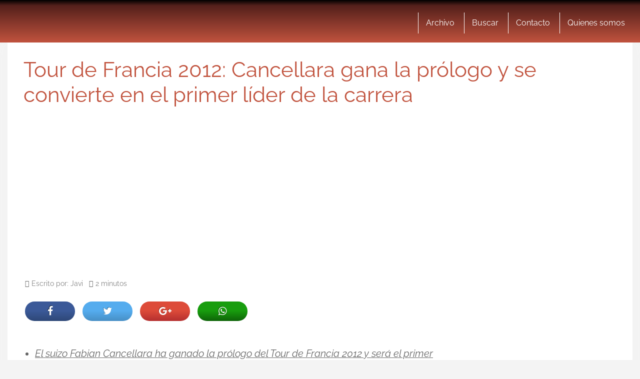

--- FILE ---
content_type: text/html; charset=UTF-8
request_url: https://www.altaspulsaciones.com/tour-francia-2012-cancellara-gana-prologo-convierte-primer-lider-carrera.html
body_size: 30128
content:
<!DOCTYPE html>
<html lang="es">
<html xmlns="https://www.w3.org/1999/xhtml" xmlns:og="https://ogp.me/ns#" xmlns:fb="https://www.facebook.com/2008/fbml">
	<head>
    <meta charset="utf-8">
    <meta http-equiv="X-UA-Compatible" content="IE=edge">
    <meta name="viewport" content="width=device-width, initial-scale=1">
    
    <!-- The above 3 meta tags *must* come first in the head; any other head content must come *after* these tags -->
 
 	<link href="//www.google-analytics.com" rel="dns-prefetch">
	<link href="//www.googletagservices.com" rel="dns-prefetch">
	<link href="//partner.googleadservices.com" rel="dns-prefetch">
	
	<link rel="dns-prefetch" href="//i.bssl.es">
	<link rel="dns-prefetch" href="//i2.bssl.es">
	<link rel="dns-prefetch" href="//img.bssl.es">
   
    
    

    <!-- <link rel="stylesheet" type="text/css" href="https://img.bssl.es/comun9/css/bootstrap.min.css" media="screen"/> -->

    
   	
    
    
    <!-- CSS ICONOS -->
    


	<!-- Comienza SEO header BdB -->
<title>Tour de Francia 2012: Cancellara gana la prólogo y se convierte en el primer líder de la carrera</title><link rel="preload" as="font" href="https://fonts.gstatic.com/s/raleway/v29/1Ptsg8zYS_SKggPNyCg4TYFq.woff2" crossorigin><link rel="preload" as="font" href="https://fonts.gstatic.com/s/raleway/v29/1Ptug8zYS_SKggPNyC0ITw.woff2" crossorigin><link rel="preload" as="font" href="https://www.altaspulsaciones.com/wp-content/themes/comun/fonts/icomoon.ttf?i80sq9" crossorigin><link rel="preload" as="font" href="https://cdnjs.cloudflare.com/ajax/libs/font-awesome/4.7.0/fonts/fontawesome-webfont.woff2?v=4.7.0" crossorigin><link rel="preload" as="font" href="https://www.altaspulsaciones.com/wp-content/plugins/AmazonSinApi-Hitomi/assets/font/fontawesome-webfont.woff?v=3.2.1" crossorigin><style id="wpr-usedcss">@font-face{font-family:Raleway;font-style:italic;font-weight:400;font-display:swap;src:url(https://fonts.gstatic.com/s/raleway/v29/1Ptsg8zYS_SKggPNyCg4TYFq.woff2) format('woff2');unicode-range:U+0000-00FF,U+0131,U+0152-0153,U+02BB-02BC,U+02C6,U+02DA,U+02DC,U+0304,U+0308,U+0329,U+2000-206F,U+2074,U+20AC,U+2122,U+2191,U+2193,U+2212,U+2215,U+FEFF,U+FFFD}@font-face{font-family:Raleway;font-style:italic;font-weight:700;font-display:swap;src:url(https://fonts.gstatic.com/s/raleway/v29/1Ptsg8zYS_SKggPNyCg4TYFq.woff2) format('woff2');unicode-range:U+0000-00FF,U+0131,U+0152-0153,U+02BB-02BC,U+02C6,U+02DA,U+02DC,U+0304,U+0308,U+0329,U+2000-206F,U+2074,U+20AC,U+2122,U+2191,U+2193,U+2212,U+2215,U+FEFF,U+FFFD}@font-face{font-family:Raleway;font-style:normal;font-weight:400;font-display:swap;src:url(https://fonts.gstatic.com/s/raleway/v29/1Ptug8zYS_SKggPNyC0ITw.woff2) format('woff2');unicode-range:U+0000-00FF,U+0131,U+0152-0153,U+02BB-02BC,U+02C6,U+02DA,U+02DC,U+0304,U+0308,U+0329,U+2000-206F,U+2074,U+20AC,U+2122,U+2191,U+2193,U+2212,U+2215,U+FEFF,U+FFFD}@font-face{font-family:Raleway;font-style:normal;font-weight:700;font-display:swap;src:url(https://fonts.gstatic.com/s/raleway/v29/1Ptug8zYS_SKggPNyC0ITw.woff2) format('woff2');unicode-range:U+0000-00FF,U+0131,U+0152-0153,U+02BB-02BC,U+02C6,U+02DA,U+02DC,U+0304,U+0308,U+0329,U+2000-206F,U+2074,U+20AC,U+2122,U+2191,U+2193,U+2212,U+2215,U+FEFF,U+FFFD}@font-face{font-family:Raleway;font-style:normal;font-weight:800;font-display:swap;src:url(https://fonts.gstatic.com/s/raleway/v29/1Ptug8zYS_SKggPNyC0ITw.woff2) format('woff2');unicode-range:U+0000-00FF,U+0131,U+0152-0153,U+02BB-02BC,U+02C6,U+02DA,U+02DC,U+0304,U+0308,U+0329,U+2000-206F,U+2074,U+20AC,U+2122,U+2191,U+2193,U+2212,U+2215,U+FEFF,U+FFFD}html{font-family:sans-serif;-ms-text-size-adjust:100%;-webkit-text-size-adjust:100%}body{margin:0}article,footer,main,nav,section{display:block}canvas,progress{display:inline-block;vertical-align:baseline}[hidden],template{display:none}a{background-color:transparent}a:active,a:hover{outline:0}strong{font-weight:700}h1{font-size:2em;margin:.67em 0}img{border:0}svg:not(:root){overflow:hidden}code{font-family:monospace,monospace;font-size:1em}button,input,optgroup,select,textarea{color:inherit;font:inherit;margin:0}button{overflow:visible}button,select{text-transform:none}button,html input[type=button],input[type=reset],input[type=submit]{-webkit-appearance:button;cursor:pointer}button[disabled],html input[disabled]{cursor:default}button::-moz-focus-inner,input::-moz-focus-inner{border:0;padding:0}input{line-height:normal}input[type=checkbox],input[type=radio]{-webkit-box-sizing:border-box;-moz-box-sizing:border-box;box-sizing:border-box;padding:0}input[type=number]::-webkit-inner-spin-button,input[type=number]::-webkit-outer-spin-button{height:auto}input[type=search]{-webkit-appearance:textfield;-webkit-box-sizing:content-box;-moz-box-sizing:content-box;box-sizing:content-box}input[type=search]::-webkit-search-cancel-button,input[type=search]::-webkit-search-decoration{-webkit-appearance:none}fieldset{border:1px solid silver;margin:0 2px;padding:.35em .625em .75em}legend{border:0;padding:0}textarea{overflow:auto}optgroup{font-weight:700}table{border-collapse:collapse;border-spacing:0}td,th{padding:0}@media print{*,:after,:before{color:#000!important;text-shadow:none!important;background:0 0!important;-webkit-box-shadow:none!important;box-shadow:none!important}a,a:visited{text-decoration:underline}a[href]:after{content:" (" attr(href) ")"}a[href^="#"]:after,a[href^="javascript:"]:after{content:""}img,tr{page-break-inside:avoid}img{max-width:100%!important}h3,p{orphans:3;widows:3}h3{page-break-after:avoid}.navbar{display:none}.label{border:1px solid #000}.table{border-collapse:collapse!important}.table td,.table th{background-color:#fff!important}}*{-webkit-box-sizing:border-box;-moz-box-sizing:border-box;box-sizing:border-box}:after,:before{-webkit-box-sizing:border-box;-moz-box-sizing:border-box;box-sizing:border-box}html{font-size:10px;-webkit-tap-highlight-color:transparent}body{font-family:"Helvetica Neue",Helvetica,Arial,sans-serif;font-size:14px;line-height:1.42857143;color:#333;background-color:#fff}button,input,select,textarea{font-family:inherit;font-size:inherit;line-height:inherit}a{color:#337ab7;text-decoration:none}a:focus,a:hover{color:#23527c;text-decoration:underline}a:focus{outline:-webkit-focus-ring-color auto 5px;outline-offset:-2px}img{vertical-align:middle}.img-responsive{display:block;max-width:100%;height:auto}[role=button]{cursor:pointer}h1,h3{font-family:inherit;font-weight:500;line-height:1.1;color:inherit}h1,h3{margin-top:20px;margin-bottom:10px}h1{font-size:36px}h3{font-size:24px}p{margin:0 0 10px}ol,ul{margin-top:0;margin-bottom:10px}ol ol,ol ul,ul ol,ul ul{margin-bottom:0}dl{margin-top:0;margin-bottom:20px}dt{line-height:1.42857143}dt{font-weight:700}address{margin-bottom:20px;font-style:normal;line-height:1.42857143}code{font-family:Menlo,Monaco,Consolas,"Courier New",monospace}code{padding:2px 4px;font-size:90%;color:#c7254e;background-color:#f9f2f4;border-radius:4px}.container{padding-right:15px;padding-left:15px;margin-right:auto;margin-left:auto}@media (min-width:768px){.container{width:750px}}@media (min-width:992px){.container{width:970px}}@media (min-width:1200px){.container{width:1170px}}.container-fluid{padding-right:15px;padding-left:15px;margin-right:auto;margin-left:auto}.row{margin-right:-15px;margin-left:-15px}.col-md-12{position:relative;min-height:1px;padding-right:15px;padding-left:15px}@media (min-width:992px){.col-md-12{float:left}.col-md-12{width:100%}}table{background-color:transparent}table td[class*=col-],table th[class*=col-]{position:static;display:table-cell;float:none}th{text-align:left}.table{width:100%;max-width:100%;margin-bottom:20px}.table>tbody>tr>td,.table>tbody>tr>th{padding:8px;line-height:1.42857143;vertical-align:top;border-top:1px solid #ddd}.table>tbody+tbody{border-top:2px solid #ddd}.table .table{background-color:#fff}.table>tbody>tr.active>td,.table>tbody>tr.active>th,.table>tbody>tr>td.active,.table>tbody>tr>th.active{background-color:#f5f5f5}.table>tbody>tr.success>td,.table>tbody>tr.success>th,.table>tbody>tr>td.success,.table>tbody>tr>th.success{background-color:#dff0d8}.table>tbody>tr.warning>td,.table>tbody>tr.warning>th,.table>tbody>tr>td.warning,.table>tbody>tr>th.warning{background-color:#fcf8e3}fieldset{min-width:0;padding:0;margin:0;border:0}legend{display:block;width:100%;padding:0;margin-bottom:20px;font-size:21px;line-height:inherit;color:#333;border:0;border-bottom:1px solid #e5e5e5}label{display:inline-block;max-width:100%;margin-bottom:5px;font-weight:700}input[type=search]{-webkit-box-sizing:border-box;-moz-box-sizing:border-box;box-sizing:border-box;-webkit-appearance:none;-moz-appearance:none;appearance:none}input[type=checkbox],input[type=radio]{margin:4px 0 0;line-height:normal}fieldset[disabled] input[type=checkbox],fieldset[disabled] input[type=radio],input[type=checkbox].disabled,input[type=checkbox][disabled],input[type=radio].disabled,input[type=radio][disabled]{cursor:not-allowed}select[multiple],select[size]{height:auto}input[type=checkbox]:focus,input[type=radio]:focus{outline:-webkit-focus-ring-color auto 5px;outline-offset:-2px}.checkbox,.radio{position:relative;display:block;margin-top:10px;margin-bottom:10px}.checkbox.disabled label,.radio.disabled label,fieldset[disabled] .checkbox label,fieldset[disabled] .radio label{cursor:not-allowed}.checkbox label,.radio label{min-height:20px;padding-left:20px;margin-bottom:0;font-weight:400;cursor:pointer}.checkbox input[type=checkbox],.radio input[type=radio]{position:absolute;margin-left:-20px}.checkbox+.checkbox,.radio+.radio{margin-top:-5px}.fade{opacity:0;-webkit-transition:opacity .15s linear;-o-transition:opacity .15s linear;transition:opacity .15s linear}.fade.in{opacity:1}.collapse{display:none}.collapse.in{display:block}tr.collapse.in{display:table-row}tbody.collapse.in{display:table-row-group}.collapsing{position:relative;height:0;overflow:hidden;-webkit-transition-property:height,visibility;-o-transition-property:height,visibility;transition-property:height,visibility;-webkit-transition-duration:.35s;-o-transition-duration:.35s;transition-duration:.35s;-webkit-transition-timing-function:ease;-o-transition-timing-function:ease;transition-timing-function:ease}.dropdown,.dropup{position:relative}.dropdown-toggle:focus{outline:0}.dropdown-menu{position:absolute;top:100%;left:0;z-index:1000;display:none;float:left;min-width:160px;padding:5px 0;margin:2px 0 0;font-size:14px;text-align:left;list-style:none;background-color:#fff;background-clip:padding-box;border:1px solid #ccc;border:1px solid rgba(0,0,0,.15);border-radius:4px;-webkit-box-shadow:0 6px 12px rgba(0,0,0,.175);box-shadow:0 6px 12px rgba(0,0,0,.175)}.dropdown-menu>li>a{display:block;padding:3px 20px;clear:both;font-weight:400;line-height:1.42857143;color:#333;white-space:nowrap}.dropdown-menu>li>a:focus,.dropdown-menu>li>a:hover{color:#262626;text-decoration:none;background-color:#f5f5f5}.dropdown-menu>.active>a,.dropdown-menu>.active>a:focus,.dropdown-menu>.active>a:hover{color:#fff;text-decoration:none;background-color:#337ab7;outline:0}.dropdown-menu>.disabled>a,.dropdown-menu>.disabled>a:focus,.dropdown-menu>.disabled>a:hover{color:#777}.dropdown-menu>.disabled>a:focus,.dropdown-menu>.disabled>a:hover{text-decoration:none;cursor:not-allowed;background-color:transparent;background-image:none}.dropup .dropdown-menu{top:auto;bottom:100%;margin-bottom:2px}.nav{padding-left:0;margin-bottom:0;list-style:none}.nav>li{position:relative;display:block}.nav>li>a{position:relative;display:block;padding:10px 15px}.nav>li>a:focus,.nav>li>a:hover{text-decoration:none;background-color:#eee}.nav>li.disabled>a{color:#777}.nav>li.disabled>a:focus,.nav>li.disabled>a:hover{color:#777;text-decoration:none;cursor:not-allowed;background-color:transparent}.nav>li>a>img{max-width:none}.navbar{position:relative;min-height:50px;margin-bottom:20px;border:1px solid transparent}.navbar-collapse{padding-right:15px;padding-left:15px;overflow-x:visible;border-top:1px solid transparent;-webkit-box-shadow:inset 0 1px 0 rgba(255,255,255,.1);box-shadow:inset 0 1px 0 rgba(255,255,255,.1);-webkit-overflow-scrolling:touch}.navbar-collapse.in{overflow-y:auto}.navbar-fixed-top{position:fixed;right:0;left:0;z-index:1030}.navbar-fixed-top .navbar-collapse{max-height:340px}@media (max-device-width:480px) and (orientation:landscape){.navbar-fixed-top .navbar-collapse{max-height:200px}}@media (min-width:768px){.navbar{border-radius:4px}.navbar-header{float:left}.navbar-collapse{width:auto;border-top:0;-webkit-box-shadow:none;box-shadow:none}.navbar-collapse.collapse{display:block!important;height:auto!important;padding-bottom:0;overflow:visible!important}.navbar-collapse.in{overflow-y:visible}.navbar-fixed-top .navbar-collapse{padding-right:0;padding-left:0}.navbar-fixed-top{border-radius:0}}.navbar-fixed-top{top:0;border-width:0 0 1px}.container-fluid>.navbar-collapse,.container-fluid>.navbar-header,.container>.navbar-collapse,.container>.navbar-header{margin-right:-15px;margin-left:-15px}.navbar-brand{float:left;height:50px;padding:15px;font-size:18px;line-height:20px}.navbar-brand:focus,.navbar-brand:hover{text-decoration:none}.navbar-brand>img{display:block}.navbar-toggle{position:relative;float:right;padding:9px 10px;margin-right:15px;margin-top:8px;margin-bottom:8px;background-color:transparent;background-image:none;border:1px solid transparent;border-radius:4px}.navbar-toggle:focus{outline:0}.navbar-toggle .icon-bar{display:block;width:22px;height:2px;border-radius:1px}.navbar-toggle .icon-bar+.icon-bar{margin-top:4px}.navbar-nav{margin:7.5px -15px}.navbar-nav>li>a{padding-top:10px;padding-bottom:10px;line-height:20px}@media (min-width:768px){.container-fluid>.navbar-collapse,.container-fluid>.navbar-header,.container>.navbar-collapse,.container>.navbar-header{margin-right:0;margin-left:0}.navbar>.container .navbar-brand,.navbar>.container-fluid .navbar-brand{margin-left:-15px}.navbar-toggle{display:none}.navbar-nav{float:left;margin:0}.navbar-nav>li{float:left}.navbar-nav>li>a{padding-top:15px;padding-bottom:15px}}.navbar-nav>li>.dropdown-menu{margin-top:0;border-top-left-radius:0;border-top-right-radius:0}.navbar-default{background-color:#f8f8f8;border-color:#e7e7e7}.navbar-default .navbar-brand{color:#777}.navbar-default .navbar-brand:focus,.navbar-default .navbar-brand:hover{color:#5e5e5e;background-color:transparent}.navbar-default .navbar-nav>li>a{color:#777}.navbar-default .navbar-nav>li>a:focus,.navbar-default .navbar-nav>li>a:hover{color:#333;background-color:transparent}.navbar-default .navbar-nav>.active>a,.navbar-default .navbar-nav>.active>a:focus,.navbar-default .navbar-nav>.active>a:hover{color:#555;background-color:#e7e7e7}.navbar-default .navbar-nav>.disabled>a,.navbar-default .navbar-nav>.disabled>a:focus,.navbar-default .navbar-nav>.disabled>a:hover{color:#ccc;background-color:transparent}.navbar-default .navbar-toggle{border-color:#ddd}.navbar-default .navbar-toggle:focus,.navbar-default .navbar-toggle:hover{background-color:#ddd}.navbar-default .navbar-toggle .icon-bar{background-color:#888}.navbar-default .navbar-collapse{border-color:#e7e7e7}.navbar-inverse{background-color:#222;border-color:#080808}.navbar-inverse .navbar-brand{color:#9d9d9d}.navbar-inverse .navbar-brand:focus,.navbar-inverse .navbar-brand:hover{color:#fff;background-color:transparent}.navbar-inverse .navbar-nav>li>a{color:#9d9d9d}.navbar-inverse .navbar-nav>li>a:focus,.navbar-inverse .navbar-nav>li>a:hover{color:#fff;background-color:transparent}.navbar-inverse .navbar-nav>.active>a,.navbar-inverse .navbar-nav>.active>a:focus,.navbar-inverse .navbar-nav>.active>a:hover{color:#fff;background-color:#080808}.navbar-inverse .navbar-nav>.disabled>a,.navbar-inverse .navbar-nav>.disabled>a:focus,.navbar-inverse .navbar-nav>.disabled>a:hover{color:#444;background-color:transparent}.navbar-inverse .navbar-toggle{border-color:#333}.navbar-inverse .navbar-toggle:focus,.navbar-inverse .navbar-toggle:hover{background-color:#333}.navbar-inverse .navbar-toggle .icon-bar{background-color:#fff}.navbar-inverse .navbar-collapse{border-color:#101010}.label{display:inline;padding:.2em .6em .3em;font-size:75%;font-weight:700;line-height:1;color:#fff;text-align:center;white-space:nowrap;vertical-align:baseline;border-radius:.25em}a.label:focus,a.label:hover{color:#fff;text-decoration:none;cursor:pointer}.label:empty{display:none}.alert{padding:15px;margin-bottom:20px;border:1px solid transparent;border-radius:4px}.alert>p,.alert>ul{margin-bottom:0}.alert>p+p{margin-top:5px}.progress{height:20px;margin-bottom:20px;overflow:hidden;background-color:#f5f5f5;border-radius:4px;-webkit-box-shadow:inset 0 1px 2px rgba(0,0,0,.1);box-shadow:inset 0 1px 2px rgba(0,0,0,.1)}.list-group{padding-left:0;margin-bottom:20px}.list-group-item{position:relative;display:block;padding:10px 15px;margin-bottom:-1px;background-color:#fff;border:1px solid #ddd}.list-group-item:first-child{border-top-left-radius:4px;border-top-right-radius:4px}.list-group-item:last-child{margin-bottom:0;border-bottom-right-radius:4px;border-bottom-left-radius:4px}.list-group-item.disabled,.list-group-item.disabled:focus,.list-group-item.disabled:hover{color:#777;cursor:not-allowed;background-color:#eee}.list-group-item.active,.list-group-item.active:focus,.list-group-item.active:hover{z-index:2;color:#fff;background-color:#337ab7;border-color:#337ab7}a.list-group-item,button.list-group-item{color:#555}a.list-group-item:focus,a.list-group-item:hover,button.list-group-item:focus,button.list-group-item:hover{color:#555;text-decoration:none;background-color:#f5f5f5}button.list-group-item{width:100%;text-align:left}.close{float:right;font-size:21px;font-weight:700;line-height:1;color:#000;text-shadow:0 1px 0 #fff;opacity:.2}.close:focus,.close:hover{color:#000;text-decoration:none;cursor:pointer;opacity:.5}button.close{padding:0;cursor:pointer;background:0 0;border:0;-webkit-appearance:none;-moz-appearance:none;appearance:none}.modal-open{overflow:hidden}.modal{position:fixed;top:0;right:0;bottom:0;left:0;z-index:1050;display:none;overflow:hidden;-webkit-overflow-scrolling:touch;outline:0}.modal.fade .modal-dialog{-webkit-transform:translate(0,-25%);-ms-transform:translate(0,-25%);-o-transform:translate(0,-25%);transform:translate(0,-25%);-webkit-transition:-webkit-transform .3s ease-out;-o-transition:-o-transform .3s ease-out;transition:-webkit-transform .3s ease-out;transition:transform .3s ease-out;transition:transform .3s ease-out,-webkit-transform .3s ease-out,-o-transform .3s ease-out}.modal.in .modal-dialog{-webkit-transform:translate(0,0);-ms-transform:translate(0,0);-o-transform:translate(0,0);transform:translate(0,0)}.modal-open .modal{overflow-x:hidden;overflow-y:auto}.modal-dialog{position:relative;width:auto;margin:10px}.modal-backdrop{position:fixed;top:0;right:0;bottom:0;left:0;z-index:1040;background-color:#000}.modal-backdrop.fade{opacity:0}.modal-backdrop.in{opacity:.5}.modal-body{position:relative;padding:15px}@media (min-width:768px){.modal-dialog{width:600px;margin:30px auto}}.tooltip{position:absolute;z-index:1070;display:block;font-family:"Helvetica Neue",Helvetica,Arial,sans-serif;font-style:normal;font-weight:400;line-height:1.42857143;line-break:auto;text-align:left;text-align:start;text-decoration:none;text-shadow:none;text-transform:none;letter-spacing:normal;word-break:normal;word-spacing:normal;word-wrap:normal;white-space:normal;font-size:12px;opacity:0}.tooltip.in{opacity:.9}.tooltip.top{padding:5px 0;margin-top:-3px}.tooltip.right{padding:0 5px;margin-left:3px}.tooltip.bottom{padding:5px 0;margin-top:3px}.tooltip.left{padding:0 5px;margin-left:-3px}.tooltip.top .tooltip-arrow{bottom:0;left:50%;margin-left:-5px;border-width:5px 5px 0;border-top-color:#000}.tooltip.right .tooltip-arrow{top:50%;left:0;margin-top:-5px;border-width:5px 5px 5px 0;border-right-color:#000}.tooltip.left .tooltip-arrow{top:50%;right:0;margin-top:-5px;border-width:5px 0 5px 5px;border-left-color:#000}.tooltip.bottom .tooltip-arrow{top:0;left:50%;margin-left:-5px;border-width:0 5px 5px;border-bottom-color:#000}.tooltip-inner{max-width:200px;padding:3px 8px;color:#fff;text-align:center;background-color:#000;border-radius:4px}.tooltip-arrow{position:absolute;width:0;height:0;border-color:transparent;border-style:solid}.popover{position:absolute;top:0;left:0;z-index:1060;display:none;max-width:276px;padding:1px;font-family:"Helvetica Neue",Helvetica,Arial,sans-serif;font-style:normal;font-weight:400;line-height:1.42857143;line-break:auto;text-align:left;text-align:start;text-decoration:none;text-shadow:none;text-transform:none;letter-spacing:normal;word-break:normal;word-spacing:normal;word-wrap:normal;white-space:normal;font-size:14px;background-color:#fff;background-clip:padding-box;border:1px solid #ccc;border:1px solid rgba(0,0,0,.2);border-radius:6px;-webkit-box-shadow:0 5px 10px rgba(0,0,0,.2);box-shadow:0 5px 10px rgba(0,0,0,.2)}.popover.top{margin-top:-10px}.popover.right{margin-left:10px}.popover.bottom{margin-top:10px}.popover.left{margin-left:-10px}.popover>.arrow{border-width:11px}.popover>.arrow,.popover>.arrow:after{position:absolute;display:block;width:0;height:0;border-color:transparent;border-style:solid}.popover>.arrow:after{content:"";border-width:10px}.popover.top>.arrow{bottom:-11px;left:50%;margin-left:-11px;border-top-color:#999;border-top-color:rgba(0,0,0,.25);border-bottom-width:0}.popover.top>.arrow:after{bottom:1px;margin-left:-10px;content:" ";border-top-color:#fff;border-bottom-width:0}.popover.right>.arrow{top:50%;left:-11px;margin-top:-11px;border-right-color:#999;border-right-color:rgba(0,0,0,.25);border-left-width:0}.popover.right>.arrow:after{bottom:-10px;left:1px;content:" ";border-right-color:#fff;border-left-width:0}.popover.bottom>.arrow{top:-11px;left:50%;margin-left:-11px;border-top-width:0;border-bottom-color:#999;border-bottom-color:rgba(0,0,0,.25)}.popover.bottom>.arrow:after{top:1px;margin-left:-10px;content:" ";border-top-width:0;border-bottom-color:#fff}.popover.left>.arrow{top:50%;right:-11px;margin-top:-11px;border-right-width:0;border-left-color:#999;border-left-color:rgba(0,0,0,.25)}.popover.left>.arrow:after{right:1px;bottom:-10px;content:" ";border-right-width:0;border-left-color:#fff}.carousel{position:relative}.carousel-indicators{position:absolute;bottom:10px;left:50%;z-index:15;width:60%;padding-left:0;margin-left:-30%;text-align:center;list-style:none}.carousel-indicators li{display:inline-block;width:10px;height:10px;margin:1px;text-indent:-999px;cursor:pointer;background-color:rgba(0,0,0,0);border:1px solid #fff;border-radius:10px}.carousel-indicators .active{width:12px;height:12px;margin:0;background-color:#fff}@media screen and (min-width:768px){.carousel-indicators{bottom:20px}}.container-fluid:after,.container-fluid:before,.container:after,.container:before,.nav:after,.nav:before,.navbar-collapse:after,.navbar-collapse:before,.navbar-header:after,.navbar-header:before,.navbar:after,.navbar:before,.row:after,.row:before{display:table;content:" "}.container-fluid:after,.container:after,.nav:after,.navbar-collapse:after,.navbar-header:after,.navbar:after,.row:after{clear:both}.hide{display:none!important}.show{display:block!important}.hidden{display:none!important}@-ms-viewport{width:device-width}body{font-family:Raleway,sans-serif;font-size:180%;overflow-x:hidden}.contenedor-ajustable{display:table;width:100%}.single .contenedor-ajustable{display:block;width:100%}.contenido-autoajustable-tres{float:left;width:calc(100% - 340px);padding:0 15px}.bloque-publicidad-ajustable-tres{float:right;max-width:330px;padding:0 15px}#row{display:table-row;margin:0;padding:0}a:hover{text-decoration:none}.row,footer .row,nav .row{max-width:1280px;padding:20px;margin:auto}.navbar-default .row{max-width:1280px;padding:0;margin:auto}.left{float:left}.right{float:right}.both{float:none;clear:both}.navbar{margin:0!important}footer{margin:0}.navbar-default,.navbar-inverse{border:none;border-radius:0}.navbar-brand{width:195px;height:65px;margin:10px 0 10px 34px}.navbar-nav{margin-top:25px;float:right}.navbar-nav li{list-style:none;display:inline-block;font-size:16px}.navbar-nav a{padding:10px 15px;margin:0;display:block;text-decoration:none;text-align:center}.relative{position:relative;padding:0;margin-bottom:25px}p.meta{font-size:.7em;padding:5px 0 10px}.single h1{margin:10px 0 20px!important;padding:0 12px;font-weight:600;font-size:42px;line-height:120%;font-weight:400}.page p.meta,.single p.meta{border:none;margin:20px 0 15px;padding:0}p.etiquetas{display:block}p.etiquetas a{font-size:.75em;margin:0 0 10px;padding:2px 10px;text-decoration:none!important;border-radius:15px;display:inline-block}p.etiquetas a:hover{font-size:.75em}p.etiquetas span{color:#fff}.single{font-size:1.4em}.single p{line-height:160%;margin-bottom:30px}p#comments{margin:30px auto 25px;line-height:1.4}.single .content img{margin:10px auto}.content-single{position:relative;padding:0}.content-single .excerpt{color:#666;font-style:italic;list-style:disc;display:list-item;margin:30px 0 30px 20px;font-size:1em;text-decoration:underline;line-height:1.6em}.content-single ol,.content-single ul{margin:10px 20px 50px}.content-single ol li,.content-single ul li{margin:10px 0 20px}p#comments{font-size:30px}#commentform label{vertical-align:top;width:100%;display:table;font-weight:400!important}#commentform input,#commentform textarea{width:100%;margin:0 0 20px;padding:10px 7px;font-size:1.25em}#commentform textarea{min-height:200px}#commentform .email{width:48%;float:right}#commentform #submit{width:auto;float:right;font-size:.925em;padding:5px 15px;border-radius:5px}.navigation-single{width:100%;clear:both;margin:20px 0}.navigation-single img{width:100px}.navigation-single .post-next .title,.navigation-single .post-previous .title{min-height:75px}.navigation-single .post-next .title a{margin:0 110px 0 0;display:block;text-align:right;font-size:.85em}.navigation-single .post-previous .title a{margin:0 0 0 110px;display:block;font-size:.85em}.navigation-single .post-previous{float:left}.navigation-single .post-next{float:right}.navigation-single .post-next,.navigation-single .post-previous{width:46%;padding:10px;min-height:75px}.navigation-single .post-previous img{float:left;margin:0 15px 0 0}.navigation-single .post-next img{float:right;margin:0 0 0 15px}.navigation{text-align:center}.navigation p a{padding:5px 13px;margin:15px 10px;border-radius:3px;text-decoration:none!important;font-size:.9em;vertical-align:middle;display:inline-block}p.titulo-sidebar{width:100%;font-size:1.3em!important;text-align:left;padding:10px 0 5px 10px;margin:0;display:block}p.titulo-sidebar span{font-size:1em;margin:5px 0 0;float:right}.destacados-sidebar{width:100%;padding:1% 2%;text-align:left;margin:20px 0}.destacado-sidebar{width:94%;height:auto;clear:both;display:block;padding:10px 0;margin:0 auto 10px;font-size:16px}.destacado-sidebar a img{margin:0 auto 10px}ol.commentlist{margin:15px 0;padding:0}ol.commentlist li{padding:15px 15px 15px 60px;margin:10px 0;list-style:none;position:relative}.fn{font-size:150%;margin:0 0 10px;font-style:normal}.comment-reply-link{font-size:80%;padding:5px 10px;float:right;border-radius:3px}footer{border-radius:0;padding:5px 0 0;clear:both}footer .row{margin:0 auto;padding:0}footer p{margin:0}footer ul{list-style:none;padding:0;margin:0;float:left}footer ul li{display:inline-block;font-size:.6em;list-style:none;margin:0;padding:0}footer ul li a{padding:10px 15px;margin:0;display:block}.no-padding{padding:10px 15px 10px 0}.bdeb{width:43px;height:16px;float:right;margin:7px 0 0 30px}.bs{width:22px;height:20px;float:right;margin:5px 0 0 30px}.institucional{display:block;padding:15px 0!important}.blogs{height:auto;padding:20px 0 30px!important;text-align:center}.blogs a,.blogs span{width:40px;height:36px;display:inline-block;padding:0;margin:0 10px}a.ap,a.bh,a.da,a.ebi,a.ft,a.gm,a.hm,a.hmm,a.lcr,a.mk,a.pc,a.sh,a.umelf{background-size:80px 2177px;background-image:url(https://img.bssl.es/comun9/img/blogsx2.jpg);background-repeat:no-repeat}a.ap{background-position:-24px -26px}a.hm{background-position:-24px -152px}a.hmm{background-position:-24px -276px}a.ebi{background-position:-24px -763px}a.lcr{background-position:-24px -888px}a.umelf{background-position:-24px -1132px}a.ft{background-position:-24px -1254px}a.gm{background-position:-24px -1499px}a.mk{background-position:-24px -1378px}a.da{background-position:-24px -1621px}a.sh{background-position:-24px -1744px}a.bh{background-position:-24px -1868px}a.pc{background-position:-24px -1991px}div.aligncenter{display:block;margin:5px auto;clear:both}img.aligncenter{margin:5px auto 10px;display:block}a img.aligncenter{display:block;margin-left:auto;margin-right:auto}.center{text-align:center}.fullpubli{max-width:100%;padding:20px}.single .fullpubli{width:100%;padding:20px;clear:both;display:inline-block;margin:0 auto}.fa{padding:10px;font-size:30px;width:100px;text-align:center;text-decoration:none;margin:10px 10px 20px 0;border-radius:50px}@media (max-width:768px){body{padding-top:75px}.navbar-default{position:fixed;top:0;left:0;display:table;z-index:1;width:100%}.navbar-header{float:none!important}.navbar-toggle{display:none}.navbar-default .navbar-brand{float:none!important;margin:7px auto;display:block}.row{padding:0 15px}.container-fluid{padding:0}.contenedor-ajustable{display:block;width:100%}.contenido-autoajustable-tres{width:100%}.bloque-publicidad-ajustable-tres{float:none;max-width:100%;margin:auto;text-align:center}#row{display:block}.content-single{position:relative;padding:0}.single h1{font-size:1.5em}#commentform .email,#commentform input,#commentform textarea{width:100%}ol.commentlist{font-size:85%}ol.commentlist li{padding:5px 10px 10px 30px;margin:10px 0}.single .single .row{padding:0}.fa{padding:10px;font-size:20px;width:70px;text-align:center;text-decoration:none;margin:10px 10px 20px 0;border-radius:40px}.destacado-sidebar{width:100%;height:auto;display:inline-block;padding:10px 0;margin:0 auto 10px;border-top:1px solid #ededed;font-size:16px}.destacado-sidebar a{font-size:24px}.destacado-sidebar a img{float:left;margin:0 15px 0 0}.institucional{padding:15px!important}.navigation-single .post-next,.navigation-single .post-previous{width:45%}.navigation-single .post-next .title a,.navigation-single .post-previous .title a{margin:0;text-align:left;font-size:.7em}}@media (max-width:480px){footer ul{float:none;text-align:center}footer ul li{float:none}footer ul li a{float:none;padding:5px;border:none!important}.bs{margin:5px 10px 0 0}.bdeb{float:left;margin:7px 0 0 10px}.fa{padding:10px;font-size:20px;width:50px;text-align:center;text-decoration:none;margin:10px 10px 20px 0;border-radius:40px}}@media (max-width:470px){.contenedor-ajustable img{width:100%}}@font-face{font-display:swap;font-family:icomoon;src:url(https://www.altaspulsaciones.com/wp-content/themes/comun/fonts/icomoon.eot?i80sq9);src:url(https://www.altaspulsaciones.com/wp-content/themes/comun/fonts/icomoon.eot?i80sq9#iefix) format('embedded-opentype'),url(https://www.altaspulsaciones.com/wp-content/themes/comun/fonts/icomoon.ttf?i80sq9) format('truetype'),url(https://www.altaspulsaciones.com/wp-content/themes/comun/fonts/icomoon.woff?i80sq9) format('woff'),url(https://www.altaspulsaciones.com/wp-content/themes/comun/fonts/icomoon.svg?i80sq9#icomoon) format('svg');font-weight:400;font-style:normal}[class*=" icon-"],[class^=icon-]{font-family:icomoon!important;speak:none;font-style:normal;font-weight:400;font-variant:normal;text-transform:none;line-height:1;margin:0 5px 0 0;color:#828282;-webkit-font-smoothing:antialiased;-moz-osx-font-smoothing:grayscale}.icon-stopwatch:before{content:"\e952"}.icon-calendar:before{content:"\e953"}.icon-user:before{content:"\e971"}.icon-pin:before{content:"\eb0f"}[class^=icon-] a{font-family:Raleway,sans-serif}#ChfyXePKOvlg{position:fixed;display:none;top:50%;left:50%;margin-top:-140px;margin-left:-400px;z-index:9999;padding:100px;font-size:26px}body{background:#fff;background:-moz-linear-gradient(top,#fff 0,#ededed 100%);background:-webkit-linear-gradient(top,#fff 0,#ededed 100%);background:linear-gradient(to bottom,#fff 0,#ededed 100%)}.single h1,body a,p#comments{color:#c1533e}h1,h1 a,h3,h3 a{color:#c1533e!important}body a:active,body a:focus,body a:hover,h1 a:hover,h3 a:hover{color:#666!important}.single p a{text-decoration:underline}.row,footer .row,nav .row{background:#fff;box-shadow:0 5px 25px 0 #f1f1f1}footer .row,nav .row{box-shadow:none!important}.navbar-default .row{background:0 0}.container{background:#fff}.navbar-default,.navbar-inverse{background:#000;background:-moz-linear-gradient(top,#000 0,#54201b 13%,#c1533e 100%);background:-webkit-linear-gradient(top,#000 0,#54201b 13%,#c1533e 100%);background:linear-gradient(to bottom,#000 0,#54201b 13%,#c1533e 100%)}.navbar-brand{background-image:url(https://www.altaspulsaciones.com/wp-content/themes/altaspulsaciones/img/altaspulsaciones-2x.png);background-size:309px 65px;width:309px!important;height:65px!important;color:none}.navbar-nav a{color:#fff;border-left:1px solid #fff}.navbar-nav a:hover{color:#999!important}#commentform #submit,.comment-reply-link{color:#fff!important;background:#c1533e;background:-moz-linear-gradient(top,#c1533e 0,#541f1b 100%);background:-webkit-linear-gradient(top,#c1533e 0,#541f1b 100%);background:linear-gradient(to bottom,#c1533e 0,#541f1b 100%);text-shadow:none}#commentform #submit:hover,.comment-reply-link:hover{color:#fff!important;background:#8a3c2c;background:-moz-linear-gradient(top,#8a3c2c 0,#3d1613 100%);background:-webkit-linear-gradient(top,#8a3c2c 0,#3d1613 100%);background:linear-gradient(to bottom,#8a3c2c 0,#3d1613 100%);text-shadow:1px 1px #000}.navigation p a{-webkit-box-shadow:0 1px 4px rgba(0,0,0,.3),0 0 40px rgba(0,0,0,.1) inset;-moz-box-shadow:0 1px 4px rgba(0,0,0,.3),0 0 40px rgba(0,0,0,.1) inset;box-shadow:0 1px 4px rgba(0,0,0,.3),0 0 40px rgba(0,0,0,.1) inset;color:#fff;text-decoration:none;text-shadow:-1px -1px #000;background:#773227;background:-moz-linear-gradient(top,#773227 0,#cc9b86 5%,#c1533e 9%,#c1533e 28%,#773227 100%);background:-webkit-linear-gradient(top,#773227 0,#cc9b86 5%,#c1533e 9%,#c1533e 28%,#773227 100%);background:linear-gradient(to bottom,#773227 0,#cc9b86 5%,#c1533e 9%,#c1533e 28%,#773227 100%)}.navigation p a:hover{-webkit-box-shadow:inset 0 1px 0 rgba(120,200,230,.6);box-shadow:inset 0 1px 0 rgba(120,200,230,.6);color:#fff!important;text-shadow:1px 1px #000;background:#5d271f;background:-moz-linear-gradient(top,#5d271f 0,#b77255 5%,#994231 9%,#994231 28%,#5d271f 100%);background:-webkit-linear-gradient(top,#5d271f 0,#b77255 5%,#994231 9%,#994231 28%,#5d271f 100%);background:linear-gradient(to bottom,#5d271f 0,#b77255 5%,#994231 9%,#994231 28%,#5d271f 100%)}p.meta{border-bottom:1px dotted #e09d91;color:#828282}p.meta span{color:#666!important}body.single{filter:none!important;background:#f4f4f4}p.etiquetas a{color:#fff;background:#c1533e;background:-moz-linear-gradient(top,#c1533e 0,#541f1b 100%);background:-webkit-linear-gradient(top,#c1533e 0,#541f1b 100%);background:linear-gradient(to bottom,#c1533e 0,#541f1b 100%)}p.etiquetas a:hover{color:#fff!important;background:#c1533e;box-shadow:5px 5px 10px 0 #fcfcfc;background:#8a3c2c;background:-moz-linear-gradient(top,#8a3c2c 0,#3d1613 100%);background:-webkit-linear-gradient(top,#8a3c2c 0,#3d1613 100%);background:linear-gradient(to bottom,#8a3c2c 0,#3d1613 100%)}#commentform label{color:#999}#commentform input,#commentform textarea{border:1px solid #f1f1f1}.navigation-single .post-next,.navigation-single .post-previous{background:#f2f2f2;background:-moz-linear-gradient(top,#f2f2f2 0,#fff 100%);background:-webkit-linear-gradient(top,#f2f2f2 0,#fff 100%);background:linear-gradient(to bottom,#f2f2f2 0,#fff 100%);border:2px solid #fff;text-shadow:1px 1px #fff}p.titulo-sidebar{color:#999}p.titulo-sidebar span{color:#ededed!important}.destacados-sidebar{text-shadow:1px 1px #fff;background:#eaeaea;background:-moz-linear-gradient(top,#eaeaea 0,#f4f4f4 5%,#f4f4f4 100%);background:-webkit-linear-gradient(top,#eaeaea 0,#f4f4f4 5%,#f4f4f4 100%);background:linear-gradient(to bottom,#eaeaea 0,#f4f4f4 5%,#f4f4f4 100%);padding:1% 2%}.destacado-sidebar{border-top:1px solid #ededed}ol.commentlist{text-shadow:1px 1px #fff}ol.commentlist li{background:#f2f2f2;background:-moz-linear-gradient(top,#f2f2f2 0,#fff 100%);background:-webkit-linear-gradient(top,#f2f2f2 0,#fff 100%);background:linear-gradient(to bottom,#f2f2f2 0,#fff 100%);border:2px solid #fff}footer{box-shadow:0 0 15px 0 #ccc;color:#fff;background:#333;border:none}footer .row{background:0 0}footer ul li a{color:#999!important;border-right:1px solid #3d3d3d}footer ul li a:hover{color:#fff!important}.tono{background:#222!important}.bdeb{background-image:url(https://img.bssl.es/comun9/img/bdebx2.png);background-size:43px 16px}.bs{background-image:url(https://img.bssl.es/comun9/img/bsx2.png);background-size:22px 20px}.institucional{background:#222!important}.blogs{background:0 0!important}.blogs a:hover{color:#fff}.fa{color:#fff}.fa:hover{color:#fff!important}.fa-facebook{background:#3b5998;background:-moz-linear-gradient(top,#3b5998 0,#3b5998 48%,#2e4777 100%);background:-webkit-linear-gradient(top,#3b5998 0,#3b5998 48%,#2e4777 100%);background:linear-gradient(to bottom,#3b5998 0,#3b5998 48%,#2e4777 100%);text-shadow:-1px -1px #192842}.fa-facebook:hover{background:#2e4777}.fa-twitter{background:#55acee;background:-moz-linear-gradient(top,#55acee 0,#55acee 48%,#478fc6 100%);background:-webkit-linear-gradient(top,#55acee 0,#55acee 48%,#478fc6 100%);background:linear-gradient(to bottom,#55acee 0,#55acee 48%,#478fc6 100%);text-shadow:-1px -1px #3a78a5}.fa-twitter:hover{background:#55acee}.fa-google-plus{background:#dd4b39;background:-moz-linear-gradient(top,#dd4b39 0,#dd4b39 47%,#b52f2f 100%);background:-webkit-linear-gradient(top,#dd4b39 0,#dd4b39 47%,#b52f2f 100%);background:linear-gradient(to bottom,#dd4b39 0,#dd4b39 47%,#b52f2f 100%);text-shadow:-1px -1px #993327}.fa-google-plus:hover{background:#dd4b39}.fa-whatsapp{background:#189d0e;background:-moz-linear-gradient(top,#189d0e 0,#189d0e 47%,#0e6308 100%);background:-webkit-linear-gradient(top,#189d0e 0,#189d0e 47%,#0e6308 100%);background:linear-gradient(to bottom,#189d0e 0,#189d0e 47%,#0e6308 100%);text-shadow:-1px -1px #11600a}.fa-whatsapp:hover{background:#189d0e}@media (max-width:768px){.destacado-sidebar{border-top:1px solid #ededed}.fa{color:#fff}}@media (max-width:480px){.fa{color:#fff}}#ChfyXePKOvlg{background:#444;color:#fff}@font-face{font-display:swap;font-family:FontAwesome;src:url('https://cdnjs.cloudflare.com/ajax/libs/font-awesome/4.7.0/fonts/fontawesome-webfont.eot?v=4.7.0');src:url('https://cdnjs.cloudflare.com/ajax/libs/font-awesome/4.7.0/fonts/fontawesome-webfont.eot?#iefix&v=4.7.0') format('embedded-opentype'),url('https://cdnjs.cloudflare.com/ajax/libs/font-awesome/4.7.0/fonts/fontawesome-webfont.woff2?v=4.7.0') format('woff2'),url('https://cdnjs.cloudflare.com/ajax/libs/font-awesome/4.7.0/fonts/fontawesome-webfont.woff?v=4.7.0') format('woff'),url('https://cdnjs.cloudflare.com/ajax/libs/font-awesome/4.7.0/fonts/fontawesome-webfont.ttf?v=4.7.0') format('truetype'),url('https://cdnjs.cloudflare.com/ajax/libs/font-awesome/4.7.0/fonts/fontawesome-webfont.svg?v=4.7.0#fontawesomeregular') format('svg');font-weight:400;font-style:normal}.fa{display:inline-block;font:14px/1 FontAwesome;font-size:inherit;text-rendering:auto;-webkit-font-smoothing:antialiased;-moz-osx-font-smoothing:grayscale}.fa-twitter:before{content:"\f099"}.fa-facebook:before{content:"\f09a"}.fa-google-plus:before{content:"\f0d5"}.fa-whatsapp:before{content:"\f232"}.sr-only{position:absolute;width:1px;height:1px;padding:0;margin:-1px;overflow:hidden;clip:rect(0,0,0,0);border:0}img.emoji{display:inline!important;border:none!important;box-shadow:none!important;height:1em!important;width:1em!important;margin:0 .07em!important;vertical-align:-.1em!important;background:0 0!important;padding:0!important}.aligncenter{clear:both}@font-face{font-display:swap;font-family:FontAwesome;src:url('https://www.altaspulsaciones.com/wp-content/plugins/AmazonSinApi-Hitomi/assets/font/fontawesome-webfont.eot?v=3.2.1');src:url('https://www.altaspulsaciones.com/wp-content/plugins/AmazonSinApi-Hitomi/assets/font/fontawesome-webfont.eot?#iefix&v=3.2.1') format('embedded-opentype'),url('https://www.altaspulsaciones.com/wp-content/plugins/AmazonSinApi-Hitomi/assets/font/fontawesome-webfont.woff?v=3.2.1') format('woff'),url('https://www.altaspulsaciones.com/wp-content/plugins/AmazonSinApi-Hitomi/assets/font/fontawesome-webfont.ttf?v=3.2.1') format('truetype'),url('https://www.altaspulsaciones.com/wp-content/plugins/AmazonSinApi-Hitomi/assets/font/fontawesome-webfont.svg#fontawesomeregular?v=3.2.1') format('svg');font-weight:400;font-style:normal}p:empty{display:none}[class*=" icon-"],[class^=icon-]{font-family:FontAwesome;font-weight:400;font-style:normal;text-decoration:inherit;-webkit-font-smoothing:antialiased}[class*=" icon-"]:before,[class^=icon-]:before{text-decoration:inherit;display:inline-block;speak:none}a [class*=" icon-"],a [class^=icon-]{display:inline}[class*=" icon-"].hide,[class^=icon-].hide{display:none}[class*=" icon-"],[class^=icon-]{display:inline;width:auto;height:auto;line-height:normal;vertical-align:baseline;background-image:none;background-position:0 0;background-repeat:repeat;margin-top:0}.dropdown-menu>.active>a>[class*=" icon-"],.dropdown-menu>.active>a>[class^=icon-],.dropdown-menu>li>a:hover>[class*=" icon-"],.dropdown-menu>li>a:hover>[class^=icon-],.navbar-inverse .nav>.active>a>[class*=" icon-"],.navbar-inverse .nav>.active>a>[class^=icon-]{background-image:none}@-ms-keyframes spin{0%{-ms-transform:rotate(0)}100%{-ms-transform:rotate(359deg)}}.icon-user:before{content:"\f007"}.icon-calendar:before{content:"\f073"}</style>
<meta name="description" content="El suizo Fabian Cancellara ha ganado la prólogo del Tour de Francia 2012 y será el primer líder de la carrera. Ya es la cuarta vez que consigue el primer mai" />
<link rel='canonical' href='https://www.altaspulsaciones.com/tour-francia-2012-cancellara-gana-prologo-convierte-primer-lider-carrera.html' />
<meta name="robots" content="index,follow,noodp,noydir" />

<meta property="og:site_name" content="Altas Pulsaciones" />
<meta property="og:image" content="https://i.bssl.es/altaspulsaciones//2012/06/Cancellara.jpg" />
<meta property="og:image:width" content="600" />
<meta property="og:image:height" content="400" />
<meta property="og:title" content="Tour de Francia 2012: Cancellara gana la prólogo y se convierte en el primer líder de la carrera " />
<meta property="og:type" content="article" />
<meta property="og:url" content="https://www.altaspulsaciones.com/tour-francia-2012-cancellara-gana-prologo-convierte-primer-lider-carrera.html" />
<meta property="article:published_time" content="2012-06-30T18:02:46+02:00" />
<meta name="author" content="Javi" />
<meta property="og:description" content="El suizo Fabian Cancellara ha ganado la prólogo del Tour de Francia 2012 y será el primer líder de la carrera. Ya es la cuarta vez que consigue el primer mai" />
<meta name="twitter:card" content="summary">
<meta name="twitter:image" content="https://i.bssl.es/altaspulsaciones//2012/06/Cancellara.jpg" />
<meta name="twitter:title" content="Tour de Francia 2012: Cancellara gana la prólogo y se convierte en el primer líder de la carrera " />
<meta name="twitter:url" content="https://www.altaspulsaciones.com/tour-francia-2012-cancellara-gana-prologo-convierte-primer-lider-carrera.html" />
<meta name="twitter:description" content="El suizo Fabian Cancellara ha ganado la prólogo del Tour de Francia 2012 y será el primer líder de la carrera. Ya es la cuarta vez que consigue el primer mai" />
<meta name="twitter:site" content="@" />
<link rel="hub" href="https://pubsubhubbub.appspot.com" />

<!-- Termina SEO header BdB -->
	
	   
    <link rel="icon" href="/favicon.ico">

    <style type='text/css'></style><meta name='robots' content='max-image-preview:large' />
	<style></style>
	<link rel='dns-prefetch' href='//www.altaspulsaciones.com' />
<link rel='dns-prefetch' href='//img.bssl.es' />

<style id='wp-emoji-styles-inline-css' type='text/css'></style>

<style id='classic-theme-styles-inline-css' type='text/css'></style>
<style id='global-styles-inline-css' type='text/css'></style>





<style id='rocket-lazyload-inline-css' type='text/css'>
.rll-youtube-player{position:relative;padding-bottom:56.23%;height:0;overflow:hidden;max-width:100%;}.rll-youtube-player:focus-within{outline: 2px solid currentColor;outline-offset: 5px;}.rll-youtube-player iframe{position:absolute;top:0;left:0;width:100%;height:100%;z-index:100;background:0 0}.rll-youtube-player img{bottom:0;display:block;left:0;margin:auto;max-width:100%;width:100%;position:absolute;right:0;top:0;border:none;height:auto;-webkit-transition:.4s all;-moz-transition:.4s all;transition:.4s all}.rll-youtube-player img:hover{-webkit-filter:brightness(75%)}.rll-youtube-player .play{height:100%;width:100%;left:0;top:0;position:absolute;background:url(https://www.altaspulsaciones.com/wp-content/plugins/wp-rocket/assets/img/youtube.png) no-repeat center;background-color: transparent !important;cursor:pointer;border:none;}
</style>
<script type="text/javascript" src="https://www.altaspulsaciones.com/wp-includes/js/jquery/jquery.min.js?ver=3.7.1" id="jquery-core-js"></script>
<script type="text/javascript" src="https://www.altaspulsaciones.com/wp-includes/js/jquery/jquery-migrate.min.js?ver=3.4.1" id="jquery-migrate-js"></script>
<link rel="https://api.w.org/" href="https://www.altaspulsaciones.com/wp-json/" /><link rel="alternate" title="JSON" type="application/json" href="https://www.altaspulsaciones.com/wp-json/wp/v2/posts/32386" /><link rel="alternate" title="oEmbed (JSON)" type="application/json+oembed" href="https://www.altaspulsaciones.com/wp-json/oembed/1.0/embed?url=https%3A%2F%2Fwww.altaspulsaciones.com%2Ftour-francia-2012-cancellara-gana-prologo-convierte-primer-lider-carrera.html" />
<link rel="alternate" title="oEmbed (XML)" type="text/xml+oembed" href="https://www.altaspulsaciones.com/wp-json/oembed/1.0/embed?url=https%3A%2F%2Fwww.altaspulsaciones.com%2Ftour-francia-2012-cancellara-gana-prologo-convierte-primer-lider-carrera.html&#038;format=xml" />
	
				
			<script type="application/ld+json">
			{
			  "@context": "https://schema.org",
			  "@type": "NewsArticle",
			  "mainEntityOfPage": {
			    "@type": "WebPage",
			    "@id": "https://www.altaspulsaciones.com/tour-francia-2012-cancellara-gana-prologo-convierte-primer-lider-carrera.html"
			  },
			  "headline": "",
			  "image": "https://i.bssl.es/altaspulsaciones//2012/06/Cancellara.jpg",
			  "datePublished": "2012-06-30",
			  "dateModified": "2012-06-30",
			  "author": {
			    "@type": "Person",
			    "name": "Javi"
			  },
			   "publisher": {
			    "@type": "Organization",
			    "name": "altaspulsaciones",
			    "logo": {
			      "@type": "ImageObject",
			      "url": "https://www.altaspulsaciones.com/favicon.ico"
			    }
			  },
			  "description": "El suizo Fabian Cancellara ha ganado la prólogo del Tour de Francia 2012 y será el primer líder de la carrera. Ya es la cuarta vez que consigue el primer maillot amarillo del Tour. "
			}
			</script>	
			
			
				
		
		

<link rel='prev' title='GP Holanda de Motociclismo: Stoner vence en MotoGP y empata con Lorenzo' href='https://www.altaspulsaciones.com/gp-holanda-motociclismo-stoner-vence-motogp-empata-lorenzo.html' />
<link rel='next' title='La FIFA estudiará la opción de que la Eurocopa 2020 se celebre por toda Europa' href='https://www.altaspulsaciones.com/fifa-estudiara-opcion-eurocopa-2020-celebre-europa.html' />
<noscript><style id="rocket-lazyload-nojs-css">.rll-youtube-player, [data-lazy-src]{display:none !important;}</style></noscript>
<script async src="https://pagead2.googlesyndication.com/pagead/js/adsbygoogle.js?client=ca-pub-0089260600075656" crossorigin="anonymous"></script>

<!-- Analytics -->
<script type="text/javascript">

  var _gaq = _gaq || [];
  _gaq.push(['_setAccount', 'UA-1464487-7']);
  _gaq.push(['_setDomainName', 'www.altaspulsaciones.com']);
  _gaq.push(['_trackPageview']);
  _gaq.push(['_trackPageLoadTime']);
 
  (function() {
    var ga = document.createElement('script'); ga.type = 'text/javascript'; ga.async = true;
    ga.src = ('https:' == document.location.protocol ? 'https://' : 'http://') + 'stats.g.doubleclick.net/dc.js';
    (document.getElementsByTagName('head')[0] || document.getElementsByTagName('body')[0]).appendChild(ga);
  })();

</script>


<!-- Google tag (gtag.js) -->
<script async src="https://www.googletagmanager.com/gtag/js?id=G-LKN101TEP7"></script>
<script>
  window.dataLayer = window.dataLayer || [];
  function gtag(){dataLayer.push(arguments);}
  gtag('js', new Date());

  gtag('config', 'G-LKN101TEP7');
</script>    
   	   	<script async src="https://fundingchoicesmessages.google.com/i/pub-0089260600075656?ers=1"></script><script>(function() {function signalGooglefcPresent() {if (!window.frames['googlefcPresent']) {if (document.body) {const iframe = document.createElement('iframe'); iframe.style = 'width: 0; height: 0; border: none; z-index: -1000; left: -1000px; top: -1000px;'; iframe.style.display = 'none'; iframe.name = 'googlefcPresent'; document.body.appendChild(iframe);} else {setTimeout(signalGooglefcPresent, 0);}}}signalGooglefcPresent();})();</script>

		<script>(function(){'use strict';function aa(a){var b=0;return function(){return b<a.length?{done:!1,value:a[b++]}:{done:!0}}}var ba=typeof Object.defineProperties=="function"?Object.defineProperty:function(a,b,c){if(a==Array.prototype||a==Object.prototype)return a;a[b]=c.value;return a};
	function ca(a){a=["object"==typeof globalThis&&globalThis,a,"object"==typeof window&&window,"object"==typeof self&&self,"object"==typeof global&&global];for(var b=0;b<a.length;++b){var c=a[b];if(c&&c.Math==Math)return c}throw Error("Cannot find global object");}var da=ca(this);function l(a,b){if(b)a:{var c=da;a=a.split(".");for(var d=0;d<a.length-1;d++){var e=a[d];if(!(e in c))break a;c=c[e]}a=a[a.length-1];d=c[a];b=b(d);b!=d&&b!=null&&ba(c,a,{configurable:!0,writable:!0,value:b})}}
	function ea(a){return a.raw=a}function n(a){var b=typeof Symbol!="undefined"&&Symbol.iterator&&a[Symbol.iterator];if(b)return b.call(a);if(typeof a.length=="number")return{next:aa(a)};throw Error(String(a)+" is not an iterable or ArrayLike");}function fa(a){for(var b,c=[];!(b=a.next()).done;)c.push(b.value);return c}var ha=typeof Object.create=="function"?Object.create:function(a){function b(){}b.prototype=a;return new b},p;
	if(typeof Object.setPrototypeOf=="function")p=Object.setPrototypeOf;else{var q;a:{var ja={a:!0},ka={};try{ka.__proto__=ja;q=ka.a;break a}catch(a){}q=!1}p=q?function(a,b){a.__proto__=b;if(a.__proto__!==b)throw new TypeError(a+" is not extensible");return a}:null}var la=p;
	function t(a,b){a.prototype=ha(b.prototype);a.prototype.constructor=a;if(la)la(a,b);else for(var c in b)if(c!="prototype")if(Object.defineProperties){var d=Object.getOwnPropertyDescriptor(b,c);d&&Object.defineProperty(a,c,d)}else a[c]=b[c];a.A=b.prototype}function ma(){for(var a=Number(this),b=[],c=a;c<arguments.length;c++)b[c-a]=arguments[c];return b}l("Object.is",function(a){return a?a:function(b,c){return b===c?b!==0||1/b===1/c:b!==b&&c!==c}});
	l("Array.prototype.includes",function(a){return a?a:function(b,c){var d=this;d instanceof String&&(d=String(d));var e=d.length;c=c||0;for(c<0&&(c=Math.max(c+e,0));c<e;c++){var f=d[c];if(f===b||Object.is(f,b))return!0}return!1}});
	l("String.prototype.includes",function(a){return a?a:function(b,c){if(this==null)throw new TypeError("The 'this' value for String.prototype.includes must not be null or undefined");if(b instanceof RegExp)throw new TypeError("First argument to String.prototype.includes must not be a regular expression");return this.indexOf(b,c||0)!==-1}});l("Number.MAX_SAFE_INTEGER",function(){return 9007199254740991});
	l("Number.isFinite",function(a){return a?a:function(b){return typeof b!=="number"?!1:!isNaN(b)&&b!==Infinity&&b!==-Infinity}});l("Number.isInteger",function(a){return a?a:function(b){return Number.isFinite(b)?b===Math.floor(b):!1}});l("Number.isSafeInteger",function(a){return a?a:function(b){return Number.isInteger(b)&&Math.abs(b)<=Number.MAX_SAFE_INTEGER}});
	l("Math.trunc",function(a){return a?a:function(b){b=Number(b);if(isNaN(b)||b===Infinity||b===-Infinity||b===0)return b;var c=Math.floor(Math.abs(b));return b<0?-c:c}});/*
	
	 Copyright The Closure Library Authors.
	 SPDX-License-Identifier: Apache-2.0
	*/
	var u=this||self;function v(a,b){a:{var c=["CLOSURE_FLAGS"];for(var d=u,e=0;e<c.length;e++)if(d=d[c[e]],d==null){c=null;break a}c=d}a=c&&c[a];return a!=null?a:b}function w(a){return a};function na(a){u.setTimeout(function(){throw a;},0)};var oa=v(610401301,!1),pa=v(188588736,!0),qa=v(645172343,v(1,!0));var x,ra=u.navigator;x=ra?ra.userAgentData||null:null;function z(a){return oa?x?x.brands.some(function(b){return(b=b.brand)&&b.indexOf(a)!=-1}):!1:!1}function A(a){var b;a:{if(b=u.navigator)if(b=b.userAgent)break a;b=""}return b.indexOf(a)!=-1};function B(){return oa?!!x&&x.brands.length>0:!1}function C(){return B()?z("Chromium"):(A("Chrome")||A("CriOS"))&&!(B()?0:A("Edge"))||A("Silk")};var sa=B()?!1:A("Trident")||A("MSIE");!A("Android")||C();C();A("Safari")&&(C()||(B()?0:A("Coast"))||(B()?0:A("Opera"))||(B()?0:A("Edge"))||(B()?z("Microsoft Edge"):A("Edg/"))||B()&&z("Opera"));var ta={},D=null;var ua=typeof Uint8Array!=="undefined",va=!sa&&typeof btoa==="function";var wa;function E(){return typeof BigInt==="function"};var F=typeof Symbol==="function"&&typeof Symbol()==="symbol";function xa(a){return typeof Symbol==="function"&&typeof Symbol()==="symbol"?Symbol():a}var G=xa(),ya=xa("2ex");var za=F?function(a,b){a[G]|=b}:function(a,b){a.g!==void 0?a.g|=b:Object.defineProperties(a,{g:{value:b,configurable:!0,writable:!0,enumerable:!1}})},H=F?function(a){return a[G]|0}:function(a){return a.g|0},I=F?function(a){return a[G]}:function(a){return a.g},J=F?function(a,b){a[G]=b}:function(a,b){a.g!==void 0?a.g=b:Object.defineProperties(a,{g:{value:b,configurable:!0,writable:!0,enumerable:!1}})};function Aa(a,b){J(b,(a|0)&-14591)}function Ba(a,b){J(b,(a|34)&-14557)};var K={},Ca={};function Da(a){return!(!a||typeof a!=="object"||a.g!==Ca)}function Ea(a){return a!==null&&typeof a==="object"&&!Array.isArray(a)&&a.constructor===Object}function L(a,b,c){if(!Array.isArray(a)||a.length)return!1;var d=H(a);if(d&1)return!0;if(!(b&&(Array.isArray(b)?b.includes(c):b.has(c))))return!1;J(a,d|1);return!0};var M=0,N=0;function Fa(a){var b=a>>>0;M=b;N=(a-b)/4294967296>>>0}function Ga(a){if(a<0){Fa(-a);var b=n(Ha(M,N));a=b.next().value;b=b.next().value;M=a>>>0;N=b>>>0}else Fa(a)}function Ia(a,b){b>>>=0;a>>>=0;if(b<=2097151)var c=""+(4294967296*b+a);else E()?c=""+(BigInt(b)<<BigInt(32)|BigInt(a)):(c=(a>>>24|b<<8)&16777215,b=b>>16&65535,a=(a&16777215)+c*6777216+b*6710656,c+=b*8147497,b*=2,a>=1E7&&(c+=a/1E7>>>0,a%=1E7),c>=1E7&&(b+=c/1E7>>>0,c%=1E7),c=b+Ja(c)+Ja(a));return c}
	function Ja(a){a=String(a);return"0000000".slice(a.length)+a}function Ha(a,b){b=~b;a?a=~a+1:b+=1;return[a,b]};var Ka=/^-?([1-9][0-9]*|0)(\.[0-9]+)?$/;var O;function La(a,b){O=b;a=new a(b);O=void 0;return a}
	function P(a,b,c){a==null&&(a=O);O=void 0;if(a==null){var d=96;c?(a=[c],d|=512):a=[];b&&(d=d&-16760833|(b&1023)<<14)}else{if(!Array.isArray(a))throw Error("narr");d=H(a);if(d&2048)throw Error("farr");if(d&64)return a;d|=64;if(c&&(d|=512,c!==a[0]))throw Error("mid");a:{c=a;var e=c.length;if(e){var f=e-1;if(Ea(c[f])){d|=256;b=f-(+!!(d&512)-1);if(b>=1024)throw Error("pvtlmt");d=d&-16760833|(b&1023)<<14;break a}}if(b){b=Math.max(b,e-(+!!(d&512)-1));if(b>1024)throw Error("spvt");d=d&-16760833|(b&1023)<<
	14}}}J(a,d);return a};function Ma(a){switch(typeof a){case "number":return isFinite(a)?a:String(a);case "boolean":return a?1:0;case "object":if(a)if(Array.isArray(a)){if(L(a,void 0,0))return}else if(ua&&a!=null&&a instanceof Uint8Array){if(va){for(var b="",c=0,d=a.length-10240;c<d;)b+=String.fromCharCode.apply(null,a.subarray(c,c+=10240));b+=String.fromCharCode.apply(null,c?a.subarray(c):a);a=btoa(b)}else{b===void 0&&(b=0);if(!D){D={};c="ABCDEFGHIJKLMNOPQRSTUVWXYZabcdefghijklmnopqrstuvwxyz0123456789".split("");d=["+/=",
	"+/","-_=","-_.","-_"];for(var e=0;e<5;e++){var f=c.concat(d[e].split(""));ta[e]=f;for(var g=0;g<f.length;g++){var h=f[g];D[h]===void 0&&(D[h]=g)}}}b=ta[b];c=Array(Math.floor(a.length/3));d=b[64]||"";for(e=f=0;f<a.length-2;f+=3){var k=a[f],m=a[f+1];h=a[f+2];g=b[k>>2];k=b[(k&3)<<4|m>>4];m=b[(m&15)<<2|h>>6];h=b[h&63];c[e++]=g+k+m+h}g=0;h=d;switch(a.length-f){case 2:g=a[f+1],h=b[(g&15)<<2]||d;case 1:a=a[f],c[e]=b[a>>2]+b[(a&3)<<4|g>>4]+h+d}a=c.join("")}return a}}return a};function Na(a,b,c){a=Array.prototype.slice.call(a);var d=a.length,e=b&256?a[d-1]:void 0;d+=e?-1:0;for(b=b&512?1:0;b<d;b++)a[b]=c(a[b]);if(e){b=a[b]={};for(var f in e)Object.prototype.hasOwnProperty.call(e,f)&&(b[f]=c(e[f]))}return a}function Oa(a,b,c,d,e){if(a!=null){if(Array.isArray(a))a=L(a,void 0,0)?void 0:e&&H(a)&2?a:Pa(a,b,c,d!==void 0,e);else if(Ea(a)){var f={},g;for(g in a)Object.prototype.hasOwnProperty.call(a,g)&&(f[g]=Oa(a[g],b,c,d,e));a=f}else a=b(a,d);return a}}
	function Pa(a,b,c,d,e){var f=d||c?H(a):0;d=d?!!(f&32):void 0;a=Array.prototype.slice.call(a);for(var g=0;g<a.length;g++)a[g]=Oa(a[g],b,c,d,e);c&&c(f,a);return a}function Qa(a){return a.s===K?a.toJSON():Ma(a)};function Ra(a,b,c){c=c===void 0?Ba:c;if(a!=null){if(ua&&a instanceof Uint8Array)return b?a:new Uint8Array(a);if(Array.isArray(a)){var d=H(a);if(d&2)return a;b&&(b=d===0||!!(d&32)&&!(d&64||!(d&16)));return b?(J(a,(d|34)&-12293),a):Pa(a,Ra,d&4?Ba:c,!0,!0)}a.s===K&&(c=a.h,d=I(c),a=d&2?a:La(a.constructor,Sa(c,d,!0)));return a}}function Sa(a,b,c){var d=c||b&2?Ba:Aa,e=!!(b&32);a=Na(a,b,function(f){return Ra(f,e,d)});za(a,32|(c?2:0));return a};function Ta(a,b){a=a.h;return Ua(a,I(a),b)}function Va(a,b,c,d){b=d+(+!!(b&512)-1);if(!(b<0||b>=a.length||b>=c))return a[b]}
	function Ua(a,b,c,d){if(c===-1)return null;var e=b>>14&1023||536870912;if(c>=e){if(b&256)return a[a.length-1][c]}else{var f=a.length;if(d&&b&256&&(d=a[f-1][c],d!=null)){if(Va(a,b,e,c)&&ya!=null){var g;a=(g=wa)!=null?g:wa={};g=a[ya]||0;g>=4||(a[ya]=g+1,g=Error(),g.__closure__error__context__984382||(g.__closure__error__context__984382={}),g.__closure__error__context__984382.severity="incident",na(g))}return d}return Va(a,b,e,c)}}
	function Wa(a,b,c,d,e){var f=b>>14&1023||536870912;if(c>=f||e&&!qa){var g=b;if(b&256)e=a[a.length-1];else{if(d==null)return;e=a[f+(+!!(b&512)-1)]={};g|=256}e[c]=d;c<f&&(a[c+(+!!(b&512)-1)]=void 0);g!==b&&J(a,g)}else a[c+(+!!(b&512)-1)]=d,b&256&&(a=a[a.length-1],c in a&&delete a[c])}
	function Xa(a,b){var c=Ya;var d=d===void 0?!1:d;var e=a.h;var f=I(e),g=Ua(e,f,b,d);if(g!=null&&typeof g==="object"&&g.s===K)c=g;else if(Array.isArray(g)){var h=H(g),k=h;k===0&&(k|=f&32);k|=f&2;k!==h&&J(g,k);c=new c(g)}else c=void 0;c!==g&&c!=null&&Wa(e,f,b,c,d);e=c;if(e==null)return e;a=a.h;f=I(a);f&2||(g=e,c=g.h,h=I(c),g=h&2?La(g.constructor,Sa(c,h,!1)):g,g!==e&&(e=g,Wa(a,f,b,e,d)));return e}function Za(a,b){a=Ta(a,b);return a==null||typeof a==="string"?a:void 0}
	function $a(a,b){var c=c===void 0?0:c;a=Ta(a,b);if(a!=null)if(b=typeof a,b==="number"?Number.isFinite(a):b!=="string"?0:Ka.test(a))if(typeof a==="number"){if(a=Math.trunc(a),!Number.isSafeInteger(a)){Ga(a);b=M;var d=N;if(a=d&2147483648)b=~b+1>>>0,d=~d>>>0,b==0&&(d=d+1>>>0);b=d*4294967296+(b>>>0);a=a?-b:b}}else if(b=Math.trunc(Number(a)),Number.isSafeInteger(b))a=String(b);else{if(b=a.indexOf("."),b!==-1&&(a=a.substring(0,b)),!(a[0]==="-"?a.length<20||a.length===20&&Number(a.substring(0,7))>-922337:
	a.length<19||a.length===19&&Number(a.substring(0,6))<922337)){if(a.length<16)Ga(Number(a));else if(E())a=BigInt(a),M=Number(a&BigInt(4294967295))>>>0,N=Number(a>>BigInt(32)&BigInt(4294967295));else{b=+(a[0]==="-");N=M=0;d=a.length;for(var e=b,f=(d-b)%6+b;f<=d;e=f,f+=6)e=Number(a.slice(e,f)),N*=1E6,M=M*1E6+e,M>=4294967296&&(N+=Math.trunc(M/4294967296),N>>>=0,M>>>=0);b&&(b=n(Ha(M,N)),a=b.next().value,b=b.next().value,M=a,N=b)}a=M;b=N;b&2147483648?E()?a=""+(BigInt(b|0)<<BigInt(32)|BigInt(a>>>0)):(b=
	n(Ha(a,b)),a=b.next().value,b=b.next().value,a="-"+Ia(a,b)):a=Ia(a,b)}}else a=void 0;return a!=null?a:c}function R(a,b){var c=c===void 0?"":c;a=Za(a,b);return a!=null?a:c};var S;function T(a,b,c){this.h=P(a,b,c)}T.prototype.toJSON=function(){return ab(this)};T.prototype.s=K;T.prototype.toString=function(){try{return S=!0,ab(this).toString()}finally{S=!1}};
	function ab(a){var b=S?a.h:Pa(a.h,Qa,void 0,void 0,!1);var c=!S;var d=pa?void 0:a.constructor.v;var e=I(c?a.h:b);if(a=b.length){var f=b[a-1],g=Ea(f);g?a--:f=void 0;e=+!!(e&512)-1;var h=b;if(g){b:{var k=f;var m={};g=!1;if(k)for(var r in k)if(Object.prototype.hasOwnProperty.call(k,r))if(isNaN(+r))m[r]=k[r];else{var y=k[r];Array.isArray(y)&&(L(y,d,+r)||Da(y)&&y.size===0)&&(y=null);y==null&&(g=!0);y!=null&&(m[r]=y)}if(g){for(var Q in m)break b;m=null}else m=k}k=m==null?f!=null:m!==f}for(var ia;a>0;a--){Q=
	a-1;r=h[Q];Q-=e;if(!(r==null||L(r,d,Q)||Da(r)&&r.size===0))break;ia=!0}if(h!==b||k||ia){if(!c)h=Array.prototype.slice.call(h,0,a);else if(ia||k||m)h.length=a;m&&h.push(m)}b=h}return b};function bb(a){return function(b){if(b==null||b=="")b=new a;else{b=JSON.parse(b);if(!Array.isArray(b))throw Error("dnarr");za(b,32);b=La(a,b)}return b}};function cb(a){this.h=P(a)}t(cb,T);var db=bb(cb);var U;function V(a){this.g=a}V.prototype.toString=function(){return this.g+""};var eb={};function fb(a){if(U===void 0){var b=null;var c=u.trustedTypes;if(c&&c.createPolicy){try{b=c.createPolicy("goog#html",{createHTML:w,createScript:w,createScriptURL:w})}catch(d){u.console&&u.console.error(d.message)}U=b}else U=b}a=(b=U)?b.createScriptURL(a):a;return new V(a,eb)};/*
	
	 SPDX-License-Identifier: Apache-2.0
	*/
	function gb(a){var b=ma.apply(1,arguments);if(b.length===0)return fb(a[0]);for(var c=a[0],d=0;d<b.length;d++)c+=encodeURIComponent(b[d])+a[d+1];return fb(c)};function hb(a,b){a.src=b instanceof V&&b.constructor===V?b.g:"type_error:TrustedResourceUrl";var c,d;(c=(b=(d=(c=(a.ownerDocument&&a.ownerDocument.defaultView||window).document).querySelector)==null?void 0:d.call(c,"script[nonce]"))?b.nonce||b.getAttribute("nonce")||"":"")&&a.setAttribute("nonce",c)};function ib(){return Math.floor(Math.random()*2147483648).toString(36)+Math.abs(Math.floor(Math.random()*2147483648)^Date.now()).toString(36)};function jb(a,b){b=String(b);a.contentType==="application/xhtml+xml"&&(b=b.toLowerCase());return a.createElement(b)}function kb(a){this.g=a||u.document||document};function lb(a){a=a===void 0?document:a;return a.createElement("script")};function mb(a,b,c,d,e,f){try{var g=a.g,h=lb(g);h.async=!0;hb(h,b);g.head.appendChild(h);h.addEventListener("load",function(){e();d&&g.head.removeChild(h)});h.addEventListener("error",function(){c>0?mb(a,b,c-1,d,e,f):(d&&g.head.removeChild(h),f())})}catch(k){f()}};var nb=u.atob("aHR0cHM6Ly93d3cuZ3N0YXRpYy5jb20vaW1hZ2VzL2ljb25zL21hdGVyaWFsL3N5c3RlbS8xeC93YXJuaW5nX2FtYmVyXzI0ZHAucG5n"),ob=u.atob("WW91IGFyZSBzZWVpbmcgdGhpcyBtZXNzYWdlIGJlY2F1c2UgYWQgb3Igc2NyaXB0IGJsb2NraW5nIHNvZnR3YXJlIGlzIGludGVyZmVyaW5nIHdpdGggdGhpcyBwYWdlLg=="),pb=u.atob("RGlzYWJsZSBhbnkgYWQgb3Igc2NyaXB0IGJsb2NraW5nIHNvZnR3YXJlLCB0aGVuIHJlbG9hZCB0aGlzIHBhZ2Uu");function qb(a,b,c){this.i=a;this.u=b;this.o=c;this.g=null;this.j=[];this.m=!1;this.l=new kb(this.i)}
	function rb(a){if(a.i.body&&!a.m){var b=function(){sb(a);u.setTimeout(function(){tb(a,3)},50)};mb(a.l,a.u,2,!0,function(){u[a.o]||b()},b);a.m=!0}}
	function sb(a){for(var b=W(1,5),c=0;c<b;c++){var d=X(a);a.i.body.appendChild(d);a.j.push(d)}b=X(a);b.style.bottom="0";b.style.left="0";b.style.position="fixed";b.style.width=W(100,110).toString()+"%";b.style.zIndex=W(2147483544,2147483644).toString();b.style.backgroundColor=ub(249,259,242,252,219,229);b.style.boxShadow="0 0 12px #888";b.style.color=ub(0,10,0,10,0,10);b.style.display="flex";b.style.justifyContent="center";b.style.fontFamily="Roboto, Arial";c=X(a);c.style.width=W(80,85).toString()+
	"%";c.style.maxWidth=W(750,775).toString()+"px";c.style.margin="24px";c.style.display="flex";c.style.alignItems="flex-start";c.style.justifyContent="center";d=jb(a.l.g,"IMG");d.className=ib();d.src=nb;d.alt="Warning icon";d.style.height="24px";d.style.width="24px";d.style.paddingRight="16px";var e=X(a),f=X(a);f.style.fontWeight="bold";f.textContent=ob;var g=X(a);g.textContent=pb;Y(a,e,f);Y(a,e,g);Y(a,c,d);Y(a,c,e);Y(a,b,c);a.g=b;a.i.body.appendChild(a.g);b=W(1,5);for(c=0;c<b;c++)d=X(a),a.i.body.appendChild(d),
	a.j.push(d)}function Y(a,b,c){for(var d=W(1,5),e=0;e<d;e++){var f=X(a);b.appendChild(f)}b.appendChild(c);c=W(1,5);for(d=0;d<c;d++)e=X(a),b.appendChild(e)}function W(a,b){return Math.floor(a+Math.random()*(b-a))}function ub(a,b,c,d,e,f){return"rgb("+W(Math.max(a,0),Math.min(b,255)).toString()+","+W(Math.max(c,0),Math.min(d,255)).toString()+","+W(Math.max(e,0),Math.min(f,255)).toString()+")"}function X(a){a=jb(a.l.g,"DIV");a.className=ib();return a}
	function tb(a,b){b<=0||a.g!=null&&a.g.offsetHeight!==0&&a.g.offsetWidth!==0||(vb(a),sb(a),u.setTimeout(function(){tb(a,b-1)},50))}function vb(a){for(var b=n(a.j),c=b.next();!c.done;c=b.next())(c=c.value)&&c.parentNode&&c.parentNode.removeChild(c);a.j=[];(b=a.g)&&b.parentNode&&b.parentNode.removeChild(b);a.g=null};function wb(a,b,c,d,e){function f(k){document.body?g(document.body):k>0?u.setTimeout(function(){f(k-1)},e):b()}function g(k){k.appendChild(h);u.setTimeout(function(){h?(h.offsetHeight!==0&&h.offsetWidth!==0?b():a(),h.parentNode&&h.parentNode.removeChild(h)):a()},d)}var h=xb(c);f(3)}function xb(a){var b=document.createElement("div");b.className=a;b.style.width="1px";b.style.height="1px";b.style.position="absolute";b.style.left="-10000px";b.style.top="-10000px";b.style.zIndex="-10000";return b};function Ya(a){this.h=P(a)}t(Ya,T);function yb(a){this.h=P(a)}t(yb,T);var zb=bb(yb);function Ab(a){if(!a)return null;a=Za(a,4);var b;a===null||a===void 0?b=null:b=fb(a);return b};var Bb=ea([""]),Cb=ea([""]);function Db(a,b){this.m=a;this.o=new kb(a.document);this.g=b;this.j=R(this.g,1);this.u=Ab(Xa(this.g,2))||gb(Bb);this.i=!1;b=Ab(Xa(this.g,13))||gb(Cb);this.l=new qb(a.document,b,R(this.g,12))}Db.prototype.start=function(){Eb(this)};
	function Eb(a){Fb(a);mb(a.o,a.u,3,!1,function(){a:{var b=a.j;var c=u.btoa(b);if(c=u[c]){try{var d=db(u.atob(c))}catch(e){b=!1;break a}b=b===Za(d,1)}else b=!1}b?Z(a,R(a.g,14)):(Z(a,R(a.g,8)),rb(a.l))},function(){wb(function(){Z(a,R(a.g,7));rb(a.l)},function(){return Z(a,R(a.g,6))},R(a.g,9),$a(a.g,10),$a(a.g,11))})}function Z(a,b){a.i||(a.i=!0,a=new a.m.XMLHttpRequest,a.open("GET",b,!0),a.send())}function Fb(a){var b=u.btoa(a.j);a.m[b]&&Z(a,R(a.g,5))};(function(a,b){u[a]=function(){var c=ma.apply(0,arguments);u[a]=function(){};b.call.apply(b,[null].concat(c instanceof Array?c:fa(n(c))))}})("__h82AlnkH6D91__",function(a){typeof window.atob==="function"&&(new Db(window,zb(window.atob(a)))).start()});}).call(this);
	
	window.__h82AlnkH6D91__("[base64]/[base64]/[base64]/[base64]");</script>

	
    
	</script>
		
	
		    <script async type='text/javascript' crossorigin="anonymous">
	                var a = new XMLHttpRequest();
	                a.open("GET","https://cdn.bssl.es/incrementa.php?id=32386&bd=altaspulsaciones");
	                a.send(null);
	   </script>   
	
	<!-- Facebook Pixel Code -->
	<script async>
	!function(f,b,e,v,n,t,s){if(f.fbq)return;n=f.fbq=function(){n.callMethod?
	n.callMethod.apply(n,arguments):n.queue.push(arguments)};if(!f._fbq)f._fbq=n;
	n.push=n;n.loaded=!0;n.version='2.0';n.queue=[];t=b.createElement(e);t.async=!0;
	t.src=v;s=b.getElementsByTagName(e)[0];s.parentNode.insertBefore(t,s)}(window,
	document,'script','//connect.facebook.net/en_US/fbevents.js');
	
	fbq('init', '954789554602009');
	fbq('track', "PageView");</script>
	<noscript><img height="1" width="1" style="display:none"
	src="https://www.facebook.com/tr?id=954789554602009&ev=PageView&noscript=1"
	/></noscript>
	<!-- End Facebook Pixel Code -->
	
	
		
	
  </head>
  <body class="wp-singular post-template-default single single-post postid-32386 single-format-standard wp-theme-comun wp-child-theme-altaspulsaciones tour-francia-2012-cancellara-gana-prologo-convierte-primer-lider-carrera">
  
	
	
	
<nav class="navbar navbar-default" role="navigation">
	<div class="row">
  <!-- El logotipo y el icono que despliega el menú se agrupan
       para mostrarlos mejor en los dispositivos móviles -->
  <div class="navbar-header">
    <button type="button" class="navbar-toggle" data-toggle="collapse"
            data-target=".navbar-ex1-collapse">
      <span class="sr-only">Desplegar navegación</span>
      <span class="icon-bar"></span>
      <span class="icon-bar"></span>
      <span class="icon-bar"></span>
    </button>
    <a class="navbar-brand" href="https://www.altaspulsaciones.com"></a>
  </div>
 
  <div id="navbar" class="navbar-collapse collapse">
          <div class="nav navbar-nav"><ul>
<li class="page_item page-item-18"><a href="https://www.altaspulsaciones.com/archivo">Archivo</a></li>
<li class="page_item page-item-17"><a href="https://www.altaspulsaciones.com/busqueda">Buscar</a></li>
<li class="page_item page-item-15"><a href="https://www.altaspulsaciones.com/contacto">Contacto</a></li>
<li class="page_item page-item-44310"><a href="https://www.altaspulsaciones.com/quienes-somos">Quienes somos</a></li>
</ul></div>
        </div><!--/.navbar-collapse -->
    </div><!--/.row -->
</nav>
  

    <nav class="navbar navbar-inverse navbar-fixed-top" style="display:none;">
      <div class="container">
        <div class="navbar-header">
          <button type="button" class="navbar-toggle collapsed" data-toggle="collapse" data-target="#navbar" aria-expanded="false" aria-controls="navbar">
            <span class="sr-only">Toggle navigation</span>
            <span class="icon-bar"></span>
            <span class="icon-bar"></span>
            <span class="icon-bar"></span>
          </button>
          
          	
			<a class="navbar-brand" href="https://www.altaspulsaciones.com"></a>

	        Vida sana, deportes y alimentación saludable          
        </div>
        <div id="navbar" class="navbar-collapse collapse">
          <div class="nav navbar-nav"><ul>
<li class="page_item page-item-18"><a href="https://www.altaspulsaciones.com/archivo">Archivo</a></li>
<li class="page_item page-item-17"><a href="https://www.altaspulsaciones.com/busqueda">Buscar</a></li>
<li class="page_item page-item-15"><a href="https://www.altaspulsaciones.com/contacto">Contacto</a></li>
<li class="page_item page-item-44310"><a href="https://www.altaspulsaciones.com/quienes-somos">Quienes somos</a></li>
</ul></div>
        </div><!--/.navbar-collapse -->
      </div>
    </nav>
    
	<section>

	<div class="container-fluid single" id="content-single">
		<article>
			<div class="row">
					
				                
                <h1 data-url="https://www.altaspulsaciones.com/tour-francia-2012-cancellara-gana-prologo-convierte-primer-lider-carrera.html">Tour de Francia 2012: Cancellara gana la prólogo y se convierte en el primer líder de la carrera</h1>
                
                	                <div class="col-md-12">
						<!-- 	                	<img width="1" height="1" src="https://www.altaspulsaciones.com/wp-content/themes/comun/img/1x1.trans.gif" data-lazy-src="https://i.bssl.es/altaspulsaciones//2012/06/Cancellara.jpg" srcset="https://i.bssl.es/altaspulsaciones/2012/06/Cancellara.jpg 600w, https://i.bssl.es/altaspulsaciones/2012/06/Cancellara-180x120.jpg 180w, https://i.bssl.es/altaspulsaciones/2012/06/Cancellara-400x267.jpg 400w, https://i.bssl.es/altaspulsaciones/2012/06/Cancellara-212x141.jpg 212w, https://i.bssl.es/altaspulsaciones/2012/06/Cancellara-270x180.jpg 270w, https://i.bssl.es/altaspulsaciones/2012/06/Cancellara-220x146.jpg 220w, https://i.bssl.es/altaspulsaciones/2012/06/Cancellara-182x121.jpg 182w" sizes="(max-width: 600px) 100vw, 600px" alt="Tour de Francia 2012: Cancellara gana la prólogo y se convierte en el primer líder de la carrera" class="img-responsive aligncenter">
-->
	                	<img src="data:image/svg+xml,%3Csvg%20xmlns='http://www.w3.org/2000/svg'%20viewBox='0%200%200%200'%3E%3C/svg%3E" data-lazy-srcset="https://i.bssl.es/altaspulsaciones/2012/06/Cancellara.jpg 600w, https://i.bssl.es/altaspulsaciones/2012/06/Cancellara-180x120.jpg 180w, https://i.bssl.es/altaspulsaciones/2012/06/Cancellara-400x267.jpg 400w, https://i.bssl.es/altaspulsaciones/2012/06/Cancellara-212x141.jpg 212w, https://i.bssl.es/altaspulsaciones/2012/06/Cancellara-270x180.jpg 270w, https://i.bssl.es/altaspulsaciones/2012/06/Cancellara-220x146.jpg 220w, https://i.bssl.es/altaspulsaciones/2012/06/Cancellara-182x121.jpg 182w" data-lazy-sizes="(max-width: 600px) 100vw, 600px" alt="Tour de Francia 2012: Cancellara gana la prólogo y se convierte en el primer líder de la carrera" class="img-responsive aligncenter" data-lazy-src="https://i.bssl.es/altaspulsaciones//2012/06/Cancellara.jpg"><noscript><img src="https://i.bssl.es/altaspulsaciones//2012/06/Cancellara.jpg" srcset="https://i.bssl.es/altaspulsaciones/2012/06/Cancellara.jpg 600w, https://i.bssl.es/altaspulsaciones/2012/06/Cancellara-180x120.jpg 180w, https://i.bssl.es/altaspulsaciones/2012/06/Cancellara-400x267.jpg 400w, https://i.bssl.es/altaspulsaciones/2012/06/Cancellara-212x141.jpg 212w, https://i.bssl.es/altaspulsaciones/2012/06/Cancellara-270x180.jpg 270w, https://i.bssl.es/altaspulsaciones/2012/06/Cancellara-220x146.jpg 220w, https://i.bssl.es/altaspulsaciones/2012/06/Cancellara-182x121.jpg 182w" sizes="(max-width: 600px) 100vw, 600px" alt="Tour de Francia 2012: Cancellara gana la prólogo y se convierte en el primer líder de la carrera" class="img-responsive aligncenter"></noscript>
					</div>
								
                <div class="center fullpubli">
                	<!-- mega1_980x90 -->
	<ins class="adsbygoogle"
	     style="display:inline-block;width:980px;height:90px"
	     data-ad-client="ca-pub-0089260600075656"
	     data-ad-slot="4192113685"></ins>
	<script>
	     (adsbygoogle = window.adsbygoogle || []).push({});
	</script>				</div>
			<!--</div> end .row 
				
			<div class="row"> -->			
                <div class="contenedor-ajustable">
                    <div id="row">
                        <div class="contenido-autoajustable-tres">
							<p class="meta">	<span class="icon-user"></span>Escrito por: Javi&nbsp;&nbsp;&nbsp;<span class="icon-stopwatch"></span>2 minutos
</p>
							
		<div class="social-likes" >
			<a href="https://www.facebook.com/share.php?u=https://www.altaspulsaciones.com/tour-francia-2012-cancellara-gana-prologo-convierte-primer-lider-carrera.html" class="fa fa-facebook" target="_blank"></a>
			<a href="https://twitter.com/share?text=Tour de Francia 2012: Cancellara gana la prólogo y se convierte en el primer líder de la carrera&url=https://www.altaspulsaciones.com/tour-francia-2012-cancellara-gana-prologo-convierte-primer-lider-carrera.html" class="fa fa-twitter" target="_blank"></a>		
			<a href="https://plus.google.com/share?url=https://www.altaspulsaciones.com/tour-francia-2012-cancellara-gana-prologo-convierte-primer-lider-carrera.html" class="fa fa-google-plus" target="_blank"></a>
			<a href="whatsapp://send?text=https://www.altaspulsaciones.com/tour-francia-2012-cancellara-gana-prologo-convierte-primer-lider-carrera.html" class="fa fa-whatsapp" target="_blank"></a>					
		</div>

		
	
							
							<div class="content-single">
																	<div class="excerpt">El suizo Fabian Cancellara ha ganado la prólogo del Tour de Francia 2012 y será el primer líder de la carrera. Ya es la cuarta vez que consigue el primer maillot amarillo del Tour. </div>
																
									
								
																
								<p>Hace ocho años, en el Tour de Francia 2004, el suizo <strong>Fabian Cancellara (Radioshack)</strong> se colocaba como líder de la carrera al ganar la etapa prólogo que abría esa edición de la <em>Grande Boucle</em> y que tenía como punto de salida la ciudad belga de Lieja. Hoy, en el inicio del Tour de 2012 y en el mismo escenario, <em>Espartacus</em> lo ha vuelto a hacer, volando <strong>a más de 53 kilómetros por hora </strong>de media. </p>
<p>Es la <strong>cuarta vez</strong> que Cancellara consigue ganar la etapa prólogo del Tour de Francia. El suizo ha cubierto los 6&#8217;4 kilómetros de recorrido en tan sólo 7 minutos y 13 segundos, 7 segundos mejor que sus principales rivales, que han sido <strong>el británico Bradley Wiggins (Sky) y el francés Sylvain Chavanel (Omega Pharma-Quick Step)</strong>. Victoria importante para el equipo, que <a href="http://www.altaspulsaciones.com/johan-bruyneel-tampoco-ira-tour-francia-2012.html" title="Johan Bruyneel tampoco irá al Tour de Francia 2012">llega sin su director</a> y con bastantes problemas internos<span id="more-32386"></span>

<div id="intext_smartclip"></div>

</p>
<p>Hasta la llegada de Cancellara a meta, la prólogo estaba siendo muy emocionante. Chavanel se había colocado en primera posición con un gran crono y se mantuvo de líder hasta la llegada de Wiggins. Dos de los favoritos, Peter Sagan (Liquigas) y Tony Martin (Omega Pharma-Quick Step), <strong>tuvieron problemas</strong>. El primero casi se cae y el segundo pinchó y tuvo que cambiar de bicicleta en medio de la carrera. </p>
<p>Descartados estos dos, se las iba prometiendo más felices Chavanel, antes de que llegara Wiggins y lo batiera <strong>por sólo 41 centésimas</strong>, tras hacer una segunda parte de carrera espectacular. Pero llegó Cancellara y <strong>el suizo lo reventó todo</strong>. Fue sólo 1 segundo mejor que Chavanel en el punto kilométrico intermedio, pero en la meta les metió 7 segundos. <em>Espartaco</em> ha vuelto, y bien que nos alegramos tras superar una complicada fractura de clavícula. </p>
<p><strong>Clasificación de la etapa y general provisional: </strong></p>
<p>1 	Fabian Cancellara (Swi) RadioShack-Nissan 	0:07:13<br />
2 	Bradley Wiggins (GBr) Sky Procycling 	0:00:07<br />
3 	Sylvain Chavanel (Fra) Omega Pharma-Quickstep<br />
4 	Tejay van Garderen (USA) BMC Racing Team 	0:00:10<br />
5 	Edvald Boasson Hagen (Nor) Sky Procycling 	0:00:11<br />
6 	Brett Lancaster (Aus) Orica GreenEdge Cycling Team<br />
7 	Patrick Gretsch (Ger) Argos &#8211; Shimano 	0:00:12<br />
8 	Denis Menchov (Rus) Katusha Team 	0:00:13<br />
9 	Philippe Gilbert (Bel) BMC Racing Team<br />
10 	Andriy Grivko (Ukr) Astana Pro Team 	0:00:15 	 </p>
<p>La primera etapa de un Tour tras la prólogo suele ser una jornada reservada para sprinters, pero en este caso puede no ser así. La etapa, que comienza en Lieja y que termina al ladito, en la ciudad de Seraing, pero tras <strong>198</strong> <strong>kilómetros </strong>de paseos por Valonia y las Ardenas, termina en <strong>una pequeña cota que se le puede hacer demasiado dura a los velocistas</strong>, y la gente como Sagan o Alejandro Valverde (Movistar) podrían tener algo que decir en este tipo de llegadas. </p>
<p>Vía | <a href="http://www.letour.fr" target="_blank">Le Tour</a></p>
								
								<p class="etiquetas">
											<a href="https://www.altaspulsaciones.com/cat/ciclismo" rel="tag">Ciclismo</a> <a href="https://www.altaspulsaciones.com/tag/fabian-cancellara" rel="tag">#Fabian-Cancellara</a> <a href="https://www.altaspulsaciones.com/tag/radioshack" rel="tag">#RadioShack</a> <a href="https://www.altaspulsaciones.com/tag/tour-2012" rel="tag">#Tour 2012</a> <a href="https://www.altaspulsaciones.com/tag/tour-de-francia" rel="tag">#Tour-de-Francia</a> 								</p>
										
								
		<div class="social-likes" >
			<a href="https://www.facebook.com/share.php?u=https://www.altaspulsaciones.com/tour-francia-2012-cancellara-gana-prologo-convierte-primer-lider-carrera.html" class="fa fa-facebook" target="_blank"></a>
			<a href="https://twitter.com/share?text=Tour de Francia 2012: Cancellara gana la prólogo y se convierte en el primer líder de la carrera&url=https://www.altaspulsaciones.com/tour-francia-2012-cancellara-gana-prologo-convierte-primer-lider-carrera.html" class="fa fa-twitter" target="_blank"></a>		
			<a href="https://plus.google.com/share?url=https://www.altaspulsaciones.com/tour-francia-2012-cancellara-gana-prologo-convierte-primer-lider-carrera.html" class="fa fa-google-plus" target="_blank"></a>
			<a href="whatsapp://send?text=https://www.altaspulsaciones.com/tour-francia-2012-cancellara-gana-prologo-convierte-primer-lider-carrera.html" class="fa fa-whatsapp" target="_blank"></a>					
		</div>

		
	
									
									
										
							</div><!-- fin .content-single -->
									
							
	<div class="navigation-single">	<!-- NAVEGACION  -->			
			        <div class="post-previous">
	            <a href="https://www.altaspulsaciones.com/gp-holanda-motociclismo-stoner-vence-motogp-empata-lorenzo.html"><img src="data:image/svg+xml,%3Csvg%20xmlns='http://www.w3.org/2000/svg'%20viewBox='0%200%20135%20100'%3E%3C/svg%3E" width="135" height="100" class="img-responsive" alt="GP Holanda de Motociclismo: Stoner vence en MotoGP y empata con Lorenzo" data-lazy-src="https://i.bssl.es/altaspulsaciones//2012/06/stoner_original-135x100.jpg"/><noscript><img src="https://i.bssl.es/altaspulsaciones//2012/06/stoner_original-135x100.jpg" width="135" height="100" class="img-responsive" alt="GP Holanda de Motociclismo: Stoner vence en MotoGP y empata con Lorenzo"/></noscript></a>
	            <div class="title"><a href="https://www.altaspulsaciones.com/gp-holanda-motociclismo-stoner-vence-motogp-empata-lorenzo.html">GP Holanda de Motociclismo: Stoner vence en MotoGP y empata con Lorenzo</a></div>
	        </div>
			        <div class="post-next">
	            <a href="https://www.altaspulsaciones.com/fifa-estudiara-opcion-eurocopa-2020-celebre-europa.html"><img src="data:image/svg+xml,%3Csvg%20xmlns='http://www.w3.org/2000/svg'%20viewBox='0%200%20135%20100'%3E%3C/svg%3E" width="135" height="100" class="img-responsive" alt="La FIFA estudiará la opción de que la Eurocopa 2020 se celebre por toda Europa" data-lazy-src="https://i.bssl.es/altaspulsaciones//2012/06/Eurocopa-Trofeo-135x100.jpg"/><noscript><img src="https://i.bssl.es/altaspulsaciones//2012/06/Eurocopa-Trofeo-135x100.jpg" width="135" height="100" class="img-responsive" alt="La FIFA estudiará la opción de que la Eurocopa 2020 se celebre por toda Europa"/></noscript></a>
	            <div class="title"><a href="https://www.altaspulsaciones.com/fifa-estudiara-opcion-eurocopa-2020-celebre-europa.html">La FIFA estudiará la opción de que la Eurocopa 2020 se celebre por toda Europa</a></div>
	        </div>
				</div>
	
	<div style="clear:both"></div>


						
													

						</div>
						
						
<div class="bloque-publicidad-ajustable-tres">
	<!-- roba1_300x600 -->
			<ins class="adsbygoogle"
			     style="display:inline-block;width:300px;height:600px"
			     data-ad-client="ca-pub-0089260600075656"
			     data-ad-slot="7484491438"></ins>
			<script>
			     (adsbygoogle = window.adsbygoogle || []).push({});
			</script>
	
	    <div class="destacados-sidebar">
		<p class="titulo-sidebar"><span class="icon-pin"></span>Destacados</p>
		    		<div class="destacado-sidebar">
            	<a href="https://www.altaspulsaciones.com/necesitas-saber-memoria-muscular.html" rel="nofollow">
                    <picture class="img-responsive">
<source type="image/webp" data-lazy-srcset="https://i.bssl.es/altaspulsaciones//2021/06/memoria-muscular-5-300x90.jpg.webp"/>
<img src="data:image/svg+xml,%3Csvg%20xmlns='http://www.w3.org/2000/svg'%20viewBox='0%200%20300%2090'%3E%3C/svg%3E" alt="Todo lo que necesitas saber sobre la memoria muscular" width="300" height="90" data-lazy-src="https://i.bssl.es/altaspulsaciones//2021/06/memoria-muscular-5-300x90.jpg"/><noscript><img src="https://i.bssl.es/altaspulsaciones//2021/06/memoria-muscular-5-300x90.jpg" alt="Todo lo que necesitas saber sobre la memoria muscular" width="300" height="90"/></noscript>
</picture>

					Todo lo que necesitas saber sobre la memoria muscular                </a>
			</div>
		    		<div class="destacado-sidebar">
            	<a href="https://www.altaspulsaciones.com/entrenamiento-hiit-5-ejercicios-hacer-casa.html" rel="nofollow">
                    <picture class="img-responsive">
<source type="image/webp" data-lazy-srcset="https://i.bssl.es/altaspulsaciones//2019/11/entrenamiento-hiit-ap-3-300x90.jpg.webp"/>
<img src="data:image/svg+xml,%3Csvg%20xmlns='http://www.w3.org/2000/svg'%20viewBox='0%200%20300%2090'%3E%3C/svg%3E" alt="Entrenamiento HIIT: 5 ejercicios para hacer en casa" width="300" height="90" data-lazy-src="https://i.bssl.es/altaspulsaciones//2019/11/entrenamiento-hiit-ap-3-300x90.jpg"/><noscript><img src="https://i.bssl.es/altaspulsaciones//2019/11/entrenamiento-hiit-ap-3-300x90.jpg" alt="Entrenamiento HIIT: 5 ejercicios para hacer en casa" width="300" height="90"/></noscript>
</picture>

					Entrenamiento HIIT: 5 ejercicios para hacer en casa                </a>
			</div>
		    		<div class="destacado-sidebar">
            	<a href="https://www.altaspulsaciones.com/combinar-entrenamiento-casa-aire-libre.html" rel="nofollow">
                    <picture class="img-responsive">
<source type="image/webp" data-lazy-srcset="https://i.bssl.es/altaspulsaciones//2020/05/correr-aire-libre-300x90.jpg.webp"/>
<img src="data:image/svg+xml,%3Csvg%20xmlns='http://www.w3.org/2000/svg'%20viewBox='0%200%20300%2090'%3E%3C/svg%3E" alt="Combinar entrenamiento en casa y al aire libre" width="300" height="90" data-lazy-src="https://i.bssl.es/altaspulsaciones//2020/05/correr-aire-libre-300x90.jpg"/><noscript><img src="https://i.bssl.es/altaspulsaciones//2020/05/correr-aire-libre-300x90.jpg" alt="Combinar entrenamiento en casa y al aire libre" width="300" height="90"/></noscript>
</picture>

					Combinar entrenamiento en casa y al aire libre                </a>
			</div>
		    </div>

	
	    <div class="destacados-sidebar">
		<p class="titulo-sidebar"><span class="icon-pin"></span>Reportajes</p>
		    </div>








		
	<!-- roba2_300x600 -->
		<ins class="adsbygoogle"
		     style="display:inline-block;width:300px;height:600px"
		     data-ad-client="ca-pub-0089260600075656"
		     data-ad-slot="2250338440"></ins>
		<script>
		     (adsbygoogle = window.adsbygoogle || []).push({});
		</script>	</br>
	<!-- roba3_300x250 -->
		<ins class="adsbygoogle"
		     style="display:inline-block;width:300px;height:250px"
		     data-ad-client="ca-pub-0089260600075656"
		     data-ad-slot="1944996359"></ins>
		<script>
		     (adsbygoogle = window.adsbygoogle || []).push({});
		</script></div>

                    </div><!-- end #row -->
                </div><!-- end .contenedor-ajustable -->
                
				<div class="col-md-12">
					<div id="comentarios">



	<p id="comments"></p>

	<div class="navigation">
		<div class="next-posts"></div>
		<div class="prev-posts"></div>
	</div>


	<ol class="commentlist">
			</ol>

	<div class="navigation">
		<div class="next-posts"></div>
		<div class="prev-posts"></div>
	</div>

 

</div> <!-- end id comentarios-->											<!-- <div class="titulo-ancho">TE PUEDE INTERESAR</div> -->
						


									</div>


				<!-- mega2_980x90 -->
			<ins class="adsbygoogle"
			     style="display:inline-block;width:980px;height:90px"
			     data-ad-client="ca-pub-0089260600075656"
			     data-ad-slot="9001359290"></ins>
			<script>
			     (adsbygoogle = window.adsbygoogle || []).push({});
			</script>
            </div><!--fin de .row-->
    	</article>



	</div><!--fin de .container-fluid .single-->

</section>
		<footer>
		<div class="row blogs">
			<a href="https://www.altaspulsaciones.com?utm_source=otros&utm_medium=nube_blogs" class="ap mitooltip" target="_blank" title="Altas pulsaciones"></a>
			<a href="https://www.highmotor.com?utm_source=otros&utm_medium=nube_blogs" class="hm mitooltip" target="_blank"></a>
			<a href="https://www.plusmoto.com?utm_source=otros&utm_medium=nube_blogs" class="hmm mitooltip" target="_blank"></a>
			<a href="https://www.lacosarosa.com?utm_source=otros&utm_medium=nube_blogs" class="lcr mitooltip" target="_blank"></a>
			<a href="https://www.unomasenlafamilia.com?utm_source=otros&utm_medium=nube_blogs" class="umelf mitooltip" target="_blank"></a>                        
			<a href="https://www.elbloginfantil.com?utm_source=otros&utm_medium=nube_blogs" class="ebi mitooltip" target="_blank"></a>
			<a href="https://www.faunatura.com?utm_source=otros&utm_medium=nube_blogs" class="ft mitooltip" target="_blank"></a>
			<a href="https://www.guiamaximin.com?utm_source=otros&utm_medium=nube_blogs" class="gm mitooltip" target="_blank"></a>
			<a href="https://www.miusyk.com?utm_source=otros&utm_medium=nube_blogs" class="mk mitooltip" target="_blank"></a>                        
			<a href="https://www.descubreapple.com?utm_source=otros&utm_medium=nube_blogs" class="da mitooltip" target="_blank"></a>
			<a href="https://www.softhoy.com?utm_source=otros&utm_medium=nube_blogs" class="sh mitooltip" target="_blank"></a>
			<a href="https://www.bcnhoy.com?utm_source=otros&utm_medium=nube_blogs" class="bh mitooltip" target="_blank"></a>
			<a href="https://www.porconocer.com?utm_source=otros&utm_medium=nube_blogs" class="pc mitooltip" target="_blank"></a>
		</div>
	
		<div class="tono">
		<div class="row institucional">
            <ul>
                <li><a href="https://www.blogdeblogs.com/condiciones-de-uso" rel="nofollow" target="_blank" class="no-padding">Condiciones de uso</a></li>
                <li><a href="https://www.blogdeblogs.com/publicidad" target="_blank" >Publicidad</a></li>
                                	                		<li style="border:none;"><a href="https://www.blogdeblogs.com/aviso-legal" rel="nofollow" target="_blank" >Aviso legal</a></li>
                	                                
                
            </ul>
                		            <a class="bs" href="https://www.blogsolutions.es" target="_blank"></a>
		            <a  class="bdeb" href="https://www.blogdeblogs.com" target="_blank" ></a>
				        </div>
		</div>
	</footer>

   <script type="speculationrules">
{"prefetch":[{"source":"document","where":{"and":[{"href_matches":"\/*"},{"not":{"href_matches":["\/wp-*.php","\/wp-admin\/*","\/altaspulsaciones\/*","\/wp-content\/*","\/wp-content\/plugins\/*","\/wp-content\/themes\/altaspulsaciones\/*","\/wp-content\/themes\/comun\/*","\/*\\?(.+)"]}},{"not":{"selector_matches":"a[rel~=\"nofollow\"]"}},{"not":{"selector_matches":".no-prefetch, .no-prefetch a"}}]},"eagerness":"conservative"}]}
</script>
<script type="text/javascript" src="https://www.altaspulsaciones.com/wp-includes/js/jquery/ui/core.min.js?ver=1.13.3" id="jquery-ui-core-js"></script>
<script type="text/javascript" id="infinitedScrollHighmotor_js-js-extra">
/* <![CDATA[ */
var ajax_object = {"ajax_url":"https:\/\/www.altaspulsaciones.com\/wp-admin\/admin-ajax.php","id_post":"32386","title_origin":"Tour de Francia 2012: Cancellara gana la pr\u00f3logo y se convierte en el primer l\u00edder de la carrera","url_origin":"https:\/\/www.altaspulsaciones.com\/tour-francia-2012-cancellara-gana-prologo-convierte-primer-lider-carrera.html"};
/* ]]> */
</script>
<script data-minify="1" type="text/javascript" src="https://www.altaspulsaciones.com/wp-content/cache/min/1/wp-content/plugins/infinite-scroll/includes/js/infiniteScrollHighmotor.js?ver=1762776977" id="infinitedScrollHighmotor_js-js"></script>
<script type="text/javascript" id="rocket-browser-checker-js-after">
/* <![CDATA[ */
"use strict";var _createClass=function(){function defineProperties(target,props){for(var i=0;i<props.length;i++){var descriptor=props[i];descriptor.enumerable=descriptor.enumerable||!1,descriptor.configurable=!0,"value"in descriptor&&(descriptor.writable=!0),Object.defineProperty(target,descriptor.key,descriptor)}}return function(Constructor,protoProps,staticProps){return protoProps&&defineProperties(Constructor.prototype,protoProps),staticProps&&defineProperties(Constructor,staticProps),Constructor}}();function _classCallCheck(instance,Constructor){if(!(instance instanceof Constructor))throw new TypeError("Cannot call a class as a function")}var RocketBrowserCompatibilityChecker=function(){function RocketBrowserCompatibilityChecker(options){_classCallCheck(this,RocketBrowserCompatibilityChecker),this.passiveSupported=!1,this._checkPassiveOption(this),this.options=!!this.passiveSupported&&options}return _createClass(RocketBrowserCompatibilityChecker,[{key:"_checkPassiveOption",value:function(self){try{var options={get passive(){return!(self.passiveSupported=!0)}};window.addEventListener("test",null,options),window.removeEventListener("test",null,options)}catch(err){self.passiveSupported=!1}}},{key:"initRequestIdleCallback",value:function(){!1 in window&&(window.requestIdleCallback=function(cb){var start=Date.now();return setTimeout(function(){cb({didTimeout:!1,timeRemaining:function(){return Math.max(0,50-(Date.now()-start))}})},1)}),!1 in window&&(window.cancelIdleCallback=function(id){return clearTimeout(id)})}},{key:"isDataSaverModeOn",value:function(){return"connection"in navigator&&!0===navigator.connection.saveData}},{key:"supportsLinkPrefetch",value:function(){var elem=document.createElement("link");return elem.relList&&elem.relList.supports&&elem.relList.supports("prefetch")&&window.IntersectionObserver&&"isIntersecting"in IntersectionObserverEntry.prototype}},{key:"isSlowConnection",value:function(){return"connection"in navigator&&"effectiveType"in navigator.connection&&("2g"===navigator.connection.effectiveType||"slow-2g"===navigator.connection.effectiveType)}}]),RocketBrowserCompatibilityChecker}();
/* ]]> */
</script>
<script type="text/javascript" id="rocket-preload-links-js-extra">
/* <![CDATA[ */
var RocketPreloadLinksConfig = {"excludeUris":"\/(?:.+\/)?feed(?:\/(?:.+\/?)?)?$|\/(?:.+\/)?embed\/|\/(index\\.php\/)?wp\\-json(\/.*|$)|\/refer\/|\/go\/|\/recommend\/|\/recommends\/","usesTrailingSlash":"","imageExt":"jpg|jpeg|gif|png|tiff|bmp|webp|avif|pdf|doc|docx|xls|xlsx|php","fileExt":"jpg|jpeg|gif|png|tiff|bmp|webp|avif|pdf|doc|docx|xls|xlsx|php|html|htm","siteUrl":"https:\/\/www.altaspulsaciones.com","onHoverDelay":"100","rateThrottle":"3"};
/* ]]> */
</script>
<script type="text/javascript" id="rocket-preload-links-js-after">
/* <![CDATA[ */
(function() {
"use strict";var r="function"==typeof Symbol&&"symbol"==typeof Symbol.iterator?function(e){return typeof e}:function(e){return e&&"function"==typeof Symbol&&e.constructor===Symbol&&e!==Symbol.prototype?"symbol":typeof e},e=function(){function i(e,t){for(var n=0;n<t.length;n++){var i=t[n];i.enumerable=i.enumerable||!1,i.configurable=!0,"value"in i&&(i.writable=!0),Object.defineProperty(e,i.key,i)}}return function(e,t,n){return t&&i(e.prototype,t),n&&i(e,n),e}}();function i(e,t){if(!(e instanceof t))throw new TypeError("Cannot call a class as a function")}var t=function(){function n(e,t){i(this,n),this.browser=e,this.config=t,this.options=this.browser.options,this.prefetched=new Set,this.eventTime=null,this.threshold=1111,this.numOnHover=0}return e(n,[{key:"init",value:function(){!this.browser.supportsLinkPrefetch()||this.browser.isDataSaverModeOn()||this.browser.isSlowConnection()||(this.regex={excludeUris:RegExp(this.config.excludeUris,"i"),images:RegExp(".("+this.config.imageExt+")$","i"),fileExt:RegExp(".("+this.config.fileExt+")$","i")},this._initListeners(this))}},{key:"_initListeners",value:function(e){-1<this.config.onHoverDelay&&document.addEventListener("mouseover",e.listener.bind(e),e.listenerOptions),document.addEventListener("mousedown",e.listener.bind(e),e.listenerOptions),document.addEventListener("touchstart",e.listener.bind(e),e.listenerOptions)}},{key:"listener",value:function(e){var t=e.target.closest("a"),n=this._prepareUrl(t);if(null!==n)switch(e.type){case"mousedown":case"touchstart":this._addPrefetchLink(n);break;case"mouseover":this._earlyPrefetch(t,n,"mouseout")}}},{key:"_earlyPrefetch",value:function(t,e,n){var i=this,r=setTimeout(function(){if(r=null,0===i.numOnHover)setTimeout(function(){return i.numOnHover=0},1e3);else if(i.numOnHover>i.config.rateThrottle)return;i.numOnHover++,i._addPrefetchLink(e)},this.config.onHoverDelay);t.addEventListener(n,function e(){t.removeEventListener(n,e,{passive:!0}),null!==r&&(clearTimeout(r),r=null)},{passive:!0})}},{key:"_addPrefetchLink",value:function(i){return this.prefetched.add(i.href),new Promise(function(e,t){var n=document.createElement("link");n.rel="prefetch",n.href=i.href,n.onload=e,n.onerror=t,document.head.appendChild(n)}).catch(function(){})}},{key:"_prepareUrl",value:function(e){if(null===e||"object"!==(void 0===e?"undefined":r(e))||!1 in e||-1===["http:","https:"].indexOf(e.protocol))return null;var t=e.href.substring(0,this.config.siteUrl.length),n=this._getPathname(e.href,t),i={original:e.href,protocol:e.protocol,origin:t,pathname:n,href:t+n};return this._isLinkOk(i)?i:null}},{key:"_getPathname",value:function(e,t){var n=t?e.substring(this.config.siteUrl.length):e;return n.startsWith("/")||(n="/"+n),this._shouldAddTrailingSlash(n)?n+"/":n}},{key:"_shouldAddTrailingSlash",value:function(e){return this.config.usesTrailingSlash&&!e.endsWith("/")&&!this.regex.fileExt.test(e)}},{key:"_isLinkOk",value:function(e){return null!==e&&"object"===(void 0===e?"undefined":r(e))&&(!this.prefetched.has(e.href)&&e.origin===this.config.siteUrl&&-1===e.href.indexOf("?")&&-1===e.href.indexOf("#")&&!this.regex.excludeUris.test(e.href)&&!this.regex.images.test(e.href))}}],[{key:"run",value:function(){"undefined"!=typeof RocketPreloadLinksConfig&&new n(new RocketBrowserCompatibilityChecker({capture:!0,passive:!0}),RocketPreloadLinksConfig).init()}}]),n}();t.run();
}());
/* ]]> */
</script>
<script data-minify="1" type="text/javascript" src="https://www.altaspulsaciones.com/wp-content/cache/min/1/comun9/js/jquery.sonar.min.js?ver=1762776971" id="jquery-sonar-js"></script>
<script data-minify="1" type="text/javascript" src="https://www.altaspulsaciones.com/wp-content/cache/min/1/comun9/js/lazy-load.min.js?ver=1762776971" id="wpcom-lazy-load-images-js"></script>
<script type="text/javascript" src="https://www.altaspulsaciones.com/wp-includes/js/comment-reply.min.js?ver=6.8.3" id="comment-reply-js" async="async" data-wp-strategy="async"></script>
<script>window.lazyLoadOptions=[{elements_selector:"img[data-lazy-src],.rocket-lazyload,iframe[data-lazy-src]",data_src:"lazy-src",data_srcset:"lazy-srcset",data_sizes:"lazy-sizes",class_loading:"lazyloading",class_loaded:"lazyloaded",threshold:300,callback_loaded:function(element){if(element.tagName==="IFRAME"&&element.dataset.rocketLazyload=="fitvidscompatible"){if(element.classList.contains("lazyloaded")){if(typeof window.jQuery!="undefined"){if(jQuery.fn.fitVids){jQuery(element).parent().fitVids()}}}}}},{elements_selector:".rocket-lazyload",data_src:"lazy-src",data_srcset:"lazy-srcset",data_sizes:"lazy-sizes",class_loading:"lazyloading",class_loaded:"lazyloaded",threshold:300,}];window.addEventListener('LazyLoad::Initialized',function(e){var lazyLoadInstance=e.detail.instance;if(window.MutationObserver){var observer=new MutationObserver(function(mutations){var image_count=0;var iframe_count=0;var rocketlazy_count=0;mutations.forEach(function(mutation){for(var i=0;i<mutation.addedNodes.length;i++){if(typeof mutation.addedNodes[i].getElementsByTagName!=='function'){continue}
if(typeof mutation.addedNodes[i].getElementsByClassName!=='function'){continue}
images=mutation.addedNodes[i].getElementsByTagName('img');is_image=mutation.addedNodes[i].tagName=="IMG";iframes=mutation.addedNodes[i].getElementsByTagName('iframe');is_iframe=mutation.addedNodes[i].tagName=="IFRAME";rocket_lazy=mutation.addedNodes[i].getElementsByClassName('rocket-lazyload');image_count+=images.length;iframe_count+=iframes.length;rocketlazy_count+=rocket_lazy.length;if(is_image){image_count+=1}
if(is_iframe){iframe_count+=1}}});if(image_count>0||iframe_count>0||rocketlazy_count>0){lazyLoadInstance.update()}});var b=document.getElementsByTagName("body")[0];var config={childList:!0,subtree:!0};observer.observe(b,config)}},!1)</script><script data-no-minify="1" async src="https://www.altaspulsaciones.com/wp-content/plugins/wp-rocket/assets/js/lazyload/17.5/lazyload.min.js"></script><script>function lazyLoadThumb(e){var t='<img data-lazy-src="https://i.ytimg.com/vi/ID/hqdefault.jpg" alt="" width="480" height="360"><noscript><img src="https://i.ytimg.com/vi/ID/hqdefault.jpg" alt="" width="480" height="360"></noscript>',a='<button class="play" aria-label="play Youtube video"></button>';return t.replace("ID",e)+a}function lazyLoadYoutubeIframe(){var e=document.createElement("iframe"),t="ID?autoplay=1";t+=0===this.parentNode.dataset.query.length?'':'&'+this.parentNode.dataset.query;e.setAttribute("src",t.replace("ID",this.parentNode.dataset.src)),e.setAttribute("frameborder","0"),e.setAttribute("allowfullscreen","1"),e.setAttribute("allow", "accelerometer; autoplay; encrypted-media; gyroscope; picture-in-picture"),this.parentNode.parentNode.replaceChild(e,this.parentNode)}document.addEventListener("DOMContentLoaded",function(){var e,t,p,a=document.getElementsByClassName("rll-youtube-player");for(t=0;t<a.length;t++)e=document.createElement("div"),e.setAttribute("data-id",a[t].dataset.id),e.setAttribute("data-query", a[t].dataset.query),e.setAttribute("data-src", a[t].dataset.src),e.innerHTML=lazyLoadThumb(a[t].dataset.id),a[t].appendChild(e),p=e.querySelector('.play'),p.onclick=lazyLoadYoutubeIframe});</script>
<!-- Bootstrap core JavaScript
    ================================================== -->
    <!-- Placed at the end of the document so the pages load faster -->
    <script data-minify="1" src="https://www.altaspulsaciones.com/wp-content/cache/min/1/npm/@popperjs/core@2.9.2/dist/umd/popper.min.js?ver=1762776971" crossorigin="anonymous"></script>
    <script data-minify="1" src="https://www.altaspulsaciones.com/wp-content/cache/min/1/npm/bootstrap@5.0.2/dist/js/bootstrap.min.js?ver=1762776971" crossorigin="anonymous"></script>
    <!-- IE10 viewport hack for Surface/desktop Windows 8 bug -->
    <script data-minify="1" async src="https://www.altaspulsaciones.com/wp-content/cache/min/1/comun9/js/ie10-viewport-bug-workaround.min.js?ver=1762776971"></script>
   
	
	<script data-minify="1" src="https://www.altaspulsaciones.com/wp-content/cache/min/1/wp-content/themes/comun/js/ads.js?ver=1762776971" type="text/javascript"></script>
	<script type="text/javascript">
	
	if(!document.getElementById('mUTEdiQHaNsx')){
	  document.getElementById('ChfyXePKOvlg').style.display='block';
	  document.body.style.margin = "0px 0px 0px 0px";
	  document.body.style.opacity = "0.7";
	  document.body.style.filter  = 'alpha(opacity=70)'; // IE fallback
	  window.onscroll = function () { window.scrollTo(0, 0); };
	}

	
	</script>

	
	

	<!-- ❌ No se está usando object cache -->

  </body>
</html>
 

<!-- This website is like a Rocket, isn't it? Performance optimized by WP Rocket. Learn more: https://wp-rocket.me -->

--- FILE ---
content_type: text/html; charset=utf-8
request_url: https://www.google.com/recaptcha/api2/aframe
body_size: 266
content:
<!DOCTYPE HTML><html><head><meta http-equiv="content-type" content="text/html; charset=UTF-8"></head><body><script nonce="7pMeOngp2n1fbNIiGWdGZw">/** Anti-fraud and anti-abuse applications only. See google.com/recaptcha */ try{var clients={'sodar':'https://pagead2.googlesyndication.com/pagead/sodar?'};window.addEventListener("message",function(a){try{if(a.source===window.parent){var b=JSON.parse(a.data);var c=clients[b['id']];if(c){var d=document.createElement('img');d.src=c+b['params']+'&rc='+(localStorage.getItem("rc::a")?sessionStorage.getItem("rc::b"):"");window.document.body.appendChild(d);sessionStorage.setItem("rc::e",parseInt(sessionStorage.getItem("rc::e")||0)+1);localStorage.setItem("rc::h",'1768944669716');}}}catch(b){}});window.parent.postMessage("_grecaptcha_ready", "*");}catch(b){}</script></body></html>

--- FILE ---
content_type: application/javascript; charset=utf-8
request_url: https://fundingchoicesmessages.google.com/f/AGSKWxUPqI0fcamZJ4MM6Rf9fg6Tc4SV3Q9wvhR3exiLF9nP0kdHxWmL39U3vNZkYCgrkzham2__0Zkk2ImTWtekNCkZ5gghRgR3MaK2XBnzVlBoTdaDr38lXtD-havQHKt8MuI9bZLQhTH1E1GnNjtt6CtyXPgMjszG9XRMVl8kUA_eQERF1OHbZM7QcztV/_/540x80_/adsense?_ads/inhouse//bannerpump./mmt_ad.
body_size: -1293
content:
window['1af8e9c7-a08d-41e5-900d-1c7f2d984680'] = true;